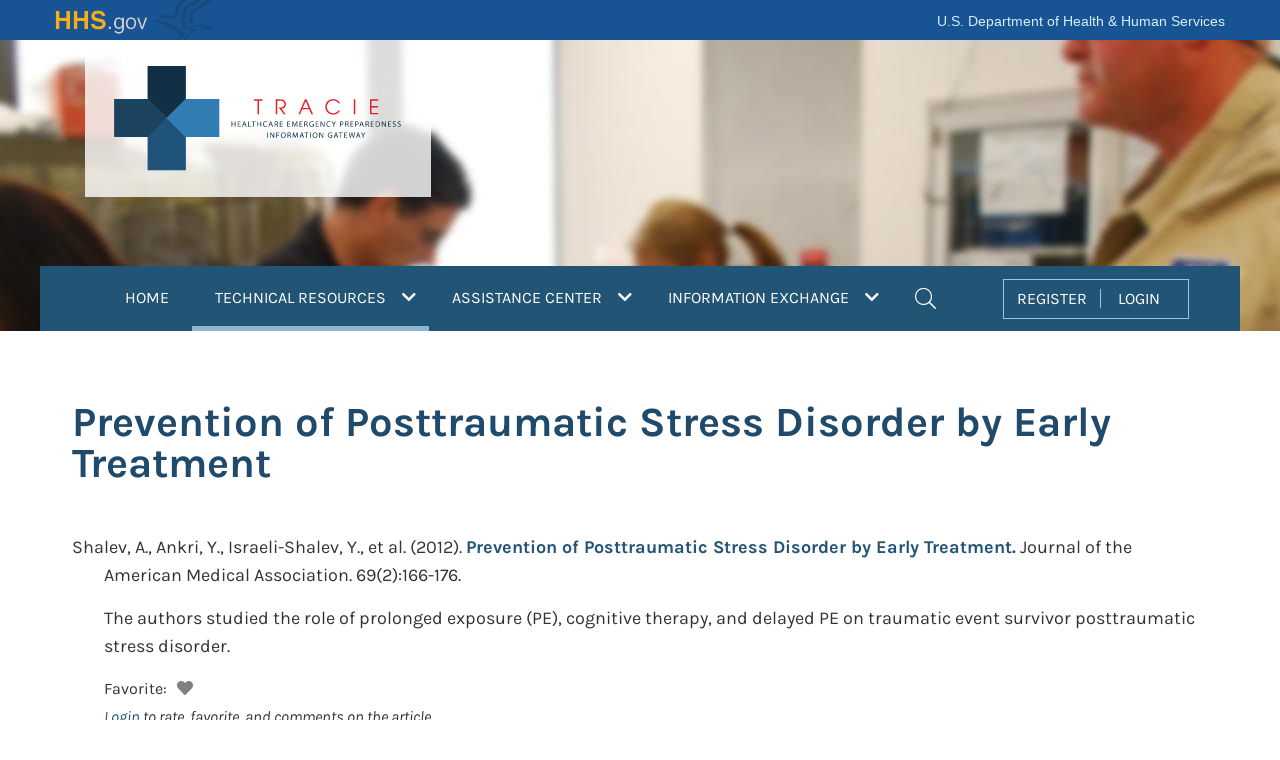

--- FILE ---
content_type: text/html; charset=utf-8
request_url: https://asprtracie.hhs.gov/technical-resources/resource/2512/prevention-of-posttraumatic-stress-disorder-by-early-treatment
body_size: 45769
content:


<!DOCTYPE html>
<html lang="en">
<head>
  <meta charset="utf-8">
  <meta name="viewport" content="width=device-width, initial-scale=1, shrink-to-fit=no">
  <script>
    if (self !== top) {
      top.location = self.location;
    } 
  </script>

  <title>Prevention of Posttraumatic Stress Disorder by Early Treatment | Technical Resources | ASPR TRACIE </title>
  
  <!-- links -->
  <link href="https://files.asprtracie.hhs.gov" crossorigin rel="preconnect" />
  <link href="https://files.asprtracie.hhs.gov/css/bootstrap-4.6.2.min.css" rel="stylesheet" />
  <link href="https://files.asprtracie.hhs.gov/fa/css/all.min.css" rel="stylesheet" />
  <link href="/css/co-brandedheader.css?v=6hqTZIxM2FXr8JKX1AUO28MK4zmSx1Qp6ySsZ54nchU" rel="stylesheet" />
  <link href="/css/site.css?v=AgBuM0TDAJc5Iag3H8ndIC5ZLfcXz_0q466i8zrN82s" rel="stylesheet" />
  <link href="/css/site-dashtool.css?v=aCMkS6qGv_xJHWF29Ma1dbMkTmz2s72_fm-oLRz4CBk" rel="stylesheet" />
  <link href="/css/styles.min.css?v=gqag0_iozh4OQdtZL8ycK3uGqzBIryo0sY9HhdZyPJU" rel="stylesheet" />
  
  <link href="https://files.asprtracie.hhs.gov/css/jquery.rateyo.min.css" rel="stylesheet" />
  
  <link rel="canonical" href="" />
  
  <link rel="icon" type="image/x-icon" href="/favicon.ico" />
  <link rel="icon" type="image/png" href="https://files.asprtracie.hhs.gov/images/favicon.png" />
  <link rel="apple-touch-icon-precomposed" href="https://files.asprtracie.hhs.gov/images/apple-touch-icon.png" />
  <script src="https://files.asprtracie.hhs.gov/js/jquery-3.7.1.min.js"></script>
  
<!-- Google Tag Manager -->
<script>
    (function (w, d, s, l, i) {
      w[l] = w[l] || []; w[l].push({
        'gtm.start':
          new Date().getTime(), event: 'gtm.js'
      }); var f = d.getElementsByTagName(s)[0],
        j = d.createElement(s), dl = l != 'dataLayer' ? '&l=' + l : ''; j.async = true; j.src =
          'https://www.googletagmanager.com/gtm.js?id=' + i + dl; f.parentNode.insertBefore(j, f);
    })(window, document, 'script', 'dataLayer', 'GTM-WLXZ47X');
  </script>
<!-- End Google Tag Manager -->  
  <meta name="theme-color" content="#225476">
  <meta name="description" content="Search the ASPR TRACIE Resource Library and view tailored Topic Collections comprised of current healthcare system preparedness resources." />
  
  <meta property="og:title" content="Prevention of Posttraumatic Stress Disorder by Early Treatment | Technical Resources " />
  <meta property="og:url" content="" />
  <meta property="og:image" content="https://files.asprtracie.hhs.gov/images/social.jpg" />
  <meta property="og:description" content="Search the ASPR TRACIE Resource Library and view tailored Topic Collections comprised of current healthcare system preparedness resources." />
  <meta property="og:site_name" content="ASPR TRACIE" />
  <meta property="og:type" content="website" />
  
  <meta name="twitter:title" content="Prevention of Posttraumatic Stress Disorder by Early Treatment | Technical Resources " />
  <meta name="twitter:url" content="" />
  <meta name="twitter:image" content="https://files.asprtracie.hhs.gov/images/social.jpg" />
  <meta name="twitter:description" content="Search the ASPR TRACIE Resource Library and view tailored Topic Collections comprised of current healthcare system preparedness resources." />
  <meta name="twitter:card" content="summary_large_image" />
  <meta name="facebook-domain-verification" content="xtjww7ookwwgfv0ar3k6iaoejvyslm" />
</head>
<body id="top" data-spy="scroll" data-target=".tcMenu" data-offset="1">
<!-- Google Tag Manager (noscript) -->
<noscript>
  <iframe title="Google Tag Manager" src="https://www.googletagmanager.com/ns.html?id=GTM-WLXZ47X"
          height="0" width="0" style="display:none;visibility:hidden"></iframe>
</noscript>
<!-- End Google Tag Manager (noscript) --><header>
  <div id="hhsCoBrandedHeader">
    <div id="skip-link">
      <a href="#main-content" class="element-invisible element-focusable" id="anch_0">Skip to main content</a>
    </div>
    <div id="topRow" class="container">
      <span id="logo">
        <a href="https://www.hhs.gov/" id="anch_1" class="cobranded-style">HHS
          <span class="gov">.gov</span>
        </a>
      </span>
      <span id="site-name"><a href="https://www.hhs.gov/">U.S. Department of Health &amp; Human Services</a></span>
    </div>
  </div>
  
<div id="headerTR" class="container-fluid">
<div class="container">
<div id="headerSection" class="d-flex flex-row header">
  <div class="trlogo-box">
    <a href="/">
      <div id="trLogo"><img class="img-fluid" src="https://files.asprtracie.hhs.gov/images/TRACIE-logo.svg" width="281" height="107.83" alt="ASPR TRACIE Logo. Healthcare Emergency Preparedness Information Gateway." id="logoimage"/></div></a>
  </div>
</div>
<div class="row">
  <div class="col-md-12 nav-container">
    <!-- NAVBAR -->
    
<nav class="navbar navbar-expand-xl navbar-dark align-self-end align-items-end w-100 main-bar" id="mainNav" >
<div class="container">
<!-- mobile menu controllers -->
<span class="navbar-brand d-xl-none js-scroll-trigger nav-item-mobile">MENU</span>
<div class="d-xl-none ml-auto">
  <button id="mobileSearchButton" class="navbar-toggler ml-auto navbar-mobile-search" type="button" data-toggle="collapse" data-target="#navbarSearchMobile" aria-controls="navbarSearchMobile" aria-label="Toggle navigation">
    <i class="fal fa-search fa-search-nav"></i>
  </button>
  <button id="mobileMenuButton" class="navbar-toggler navbar-toggler-right ml-auto" type="button" data-toggle="collapse" data-target="#navbarContentMain" aria-controls="navbarContentMain" aria-label="Toggle navigation">
    <i class="fal fa-bars navbar-menu"></i>
  </button>
</div>
<!-- mobile menu toolbar (hamburger and search) -->
<div class="d-xl-none collapse navbar-collapse" id="navbarSearchMobile">
  <div class="d-xl-none nav-item">
    <div class="d-xl-none row p-0">
      <div class="d-xl-none col-md-12 navbar-row-search">
        <form action="/mastersearch" name="navsearchform" id="navsearchform" method="post" autocomplete="off">
          <div class="d-xl-none d-flex flex-row ml-2 align-items-baseline menu-title-block">
            <label for="search_mobile" class="sr-only">Search</label>
            <input type="search" class="form-control" id="search_mobile" name="search_mobile"  placeholder="Search the Resource Library" autocomplete="off">
            <button type="submit" class="btn btn-default" onclick="checkmobilesearch(this)" >SEARCH</button>

          </div> <!-- Close class=page-title-block -->
        </form>
      </div>

    </div>
  </div>
</div>

<div class="collapse navbar-collapse" id="navbarContentMain">
<!-- Navbar content desktop view -->
<ul class="navbar-nav">
  
  <!-- HOME -->
  <li class="d-none d-xl-block nav-item dropdown position-static">
    <a class="nav-link" href="/" id="HOMENavItemBtn">HOME 
    </a>
  </li>

  <!-- TR -->
  <li class="d-none d-xl-block nav-item dropdown position-static" id="TrNavItem">
    <a class="nav-link nav-item-active" id="TRNavItemBtn" href="/technical-resources" role="button" aria-haspopup="true" aria-controls="navbardropdownmegatr" aria-expanded="false">
      TECHNICAL RESOURCES
      <i class="fas fa-chevron-down"></i>
        <span class="sr-only">(current)</span>
    </a>
    <ul class="dropdown-menu w-100 shadow" id="navbardropdownmegatr" role="menu">
      <li class="dropdown-item" role="menuitem">
        <div class="row">
          <div class="col col-percent-30">
            <div class="title-section">
              <div class="d-flex flex-row align-items-center menu-title-block">

                <div class="menu-cross-icon">
                  <img src="https://files.asprtracie.hhs.gov/images/TR-cross.svg" alt="TR Icon">
                </div>
                <div class=" p-2 menu-title"><a href="/technical-resources">Technical Resources (TR)</a></div>

              </div> <!-- Close class=page-title-block -->
              <p>A self-service collection of disaster medical, healthcare, and public health preparedness materials,
                searchable by keywords and functional areas.</p>
            </div>
          </div>
          <div class="col">
            <div class="row">
              <div class="col-md-4 pb-2 pl-0 pr-0 col-percent-28">
                <div class="sub-title-section">
                  <div class="menu-sub-title">Quick Links</div>
                  <ul class="menu-list">
                    <li><a href="/technical-resources">Search the Resource Library</a></li>
                    <li><a href="/technical-resources/topic-collection">Access Topic Collections</a></li>
                    <li><a href="/tracie-resources"> Review ASPR TRACIE-Developed Resources</a></li>
                  </ul>
                </div>
              </div>
              <div class="col pb-2">
                <div class="sub-title-section">
                  <div class="menu-sub-title">Resource Pages</div>
                  <div class="row">
                    <div class="col-md-6">
                      <ul class="menu-list">
                        <li><a href="/conference-resources">ASPR Conference Resources</a></li>
                        <li><a href="/cbrn-resources">CBRN</a></li>
                        <li><a href="/cmsrule">CMS EP Rule</a></li>
                        <li><a href="/conflict">Countries Experiencing Conflict</a></li>
                        <li><a href="/csc">Crisis Standards of Care</a></li>
                        <li><a href="/cybersecurity">Cybersecurity</a></li>
                        <li><a href="/dash-tool">DASH Tool</a></li>
                        <li><a href="/HVA">Data Sources for Hazard Vulnerability Assessments (HVAs)</a></li>
                        <li><a href="/dbh-resources">Disaster Behavioral Health</a></li>
                        <li><a href="/ems">EMS</a></li>
                        <li><a href="/hcc-resources">Healthcare Coalitions</a></li>
                        <li><a href="/surge-partners">Healthcare Partners and Medical Surge</a></li>
                      </ul>
                    </div>
                    <div class="col-md-6">
                      <ul class="menu-list">
                        <li><a href="/HRROG">Hospital Readiness and Response: An Online Guidebook</a></li>
                        <li><a href="/hurricane-resources">Hurricanes</a></li>
                        <li><a href="/infectious-disease">Infectious Diseases</a></li>
                        <li><a href="/mass-violence">Mass Violence</a></li>
                        <li><a href="/MOCC">Medical Operations Coordination Centers (MOCCs)</a></li>
                        <li><a href="/scarce-resources">Medical Product Shortages and Scarce Resources</a></li>
                        <li><a href="/monkeypox">Mpox</a></li>
                        <li><a href="/pediatric-surge">Pediatric Surge</a></li>

                      </ul>
                    </div>
                  </div>
                </div>
              </div>
            </div>
          </div>
        </div>
      </li>
    </ul>
  </li>

  <!-- AC -->
  <li class="d-none d-xl-block nav-item dropdown position-static" id="ACNavItem">
    <a class="nav-link" id="ACNavItemBtn" href="/assistance-center" role="button" aria-haspopup="true" aria-controls="navbardropdownmegaac" aria-expanded="false">
      ASSISTANCE CENTER
      <i class="fas fa-chevron-down"></i>
    </a>
    <ul class="dropdown-menu w-70 shadow p-0" id="navbardropdownmegaac" role="menu">
      <li class="dropdown-item" role="menuitem">
        <div class="row">
          <div class="col-md-5 p-0">
            <div class="title-section">
              <div class="d-flex flex-row align-items-center menu-title-block">
                <div class="menu-cross-icon">
                  <img src="https://files.asprtracie.hhs.gov/images/AC-cross.svg" alt="AC Icon">
                </div>
                <div class="p-2 menu-title"><a href="/assistance-center">Assistance Center (AC)</a></div>
              </div> <!-- Close class=page-title-block -->
              <p>Provides access to Technical Assistance Specialists for one-on-one support.</p>
            </div>
          </div>
          <div class="col-md-7">
            <div style="height: 50px;"></div>
            <div class="sub-title-section align-items-start">
              <ul class="menu-list">
                <li><a href="/assistance-center">Request Technical Assistance</a></li>
                <li><a href="/technical-resources/95/select-aspr-tracie-ta-responses/46">Review Select Technical Assistance Responses</a></li>
              </ul>
            </div>
          </div>
        </div>

      </li>
    </ul>

  </li>
  <!-- IE -->
  <li class="d-none d-xl-block nav-item dropdown position-static" id="IENavItem">
      <a class="nav-link" id="IENavItemBtn" href="/information-exchange" role="button" aria-haspopup="true" aria-controls="navbardropdownmegaie" aria-expanded="false">
        INFORMATION EXCHANGE
        <i class="fas fa-chevron-down"></i>
      </a>

    <ul class="dropdown-menu w-50 shadow p-0" id="navbardropdownmegaie">
      <li class="dropdown-item">
        <div class="row">
          <div class="col-md-12 pb-2 p-0">
            <div class="title-section">
              <div class="d-flex flex-row align-items-baseline menu-title-block">
                <div class="menu-cross-icon">
                  <img src="https://files.asprtracie.hhs.gov/images/IE-cross.svg" alt="IE Icon">
                </div>
                  <div class="p-2 menu-title"><a href="/information-exchange">Information Exchange (IE)</a></div>
              </div> <!-- Close class=page-title-block -->
              <p>A user-restricted, peer-to-peer discussion board that allows open discussion in near-real time.</p>
              <a href="/register">Register for the Information Exhange</a>
            </div>
          </div>
        </div>
      </li>
    </ul>
  </li>

  <!-- SEARCH -->
  <li class="d-none d-xl-block nav-item dropdown position-static"  id="SearchNavItem">
    <a class="nav-link dropdown-toggle" id="SearchNavItemBtn" href="#" role="button" data-toggle="dropdown" aria-haspopup="true" aria-expanded="false">
      <i class="fal fa-search nav-search"></i>
      <span class="sr-only">Search</span>
    </a>
    <ul class="dropdown-menu col-percent-40 shadow p-0" id="navbardropdownmegasearch">
      <li class="dropdown-item">
        <div class="row p-0">
          <div class="col-md-12 p-0">
            <form action="/mastersearch" name="massearchform" id="massearchform" method="post" autocomplete="off">
              <div class="d-flex flex-row ml-2 align-items-baseline menu-title-block">
                <label class="sr-only" for="search_nav">Search</label>
                <input type="search" class="form-control" id="search_nav" name="search_nav" placeholder="Search ASPR TRACIE" autocomplete="off">
                <button type="submit" class="btn btn-default" onclick="checknavsearch(this)">SEARCH</button>
              </div> <!-- Close class=page-title-block -->
            </form>
          </div>
        </div>

      </li>
    </ul>
  </li>
</ul>
<!-- REGISTER/LOGIN -->
  <ul id="navuserbox" class="d-none d-xl-block navbar-user ml-auto nav-item-xl">
    <li >
      <div class="navuser">
        <a href="/register" id="register" role="button">REGISTER</a>
        <a href="/login" id="login" role="button">LOGIN</a>
      </div>
    </li>
  </ul>


<!-- Navbar content mobile view -->
<ul class="navbar-nav-mobile d-xl-none">
  <!-- REGISTER/LOGIN mobile view -->
  <li class="nav-item d-xl-none">
    <div class="d-flex flex-row justify-content-center navuser-mobile align-items-center">
      <div class="col-5 reg-login-box-mobile pr-0"><a href="/register" id="registerMobile" role="button">REGISTER</a></div>
      <div class="col-2 reg-login-box-mobile p-0">|</div>
      <div class="col-5 reg-login-box-mobile pl-0"><a href="/login" id="loginMobile" role="button">LOGIN</a></div>
    </div>
  </li>
  <!-- HOME  mobile view-->
  <li class="nav-item  d-xl-none nav-item-mobile-list">
    <a class="nav-link-mobile-home" href="/">HOME<span class="sr-only"></span></a>
  </li>
  <!-- TR mobile view-->
  <li class="nav-item position-static d-xl-none nav-item-mobile-list">

    <div class="d-flex flex-row align-items-center menu-title-block-mobile">
      <div class="menu-cross-icon-mobile">
        <a href="/technical-resources"><img src="https://files.asprtracie.hhs.gov/images/TR-cross-mobile@2x.png" alt="TR Icon" /></a>
      </div>
      <div class="p-2 menu-title-mobile"><a class="text-white" href="/technical-resources">Technical Resources (TR)</a></div>
    </div> <!-- Close class=page-title-block -->

    <div class="menu-section-mobile">
      <div>
        <a class="title-section-mobile" href="#" role="button" data-toggle="collapse"
           data-target="#trSection1" aria-expanded="false" aria-controls="trSection1">
          Quick Links
          <i class="fal fa-angle-right"></i>
          <!-- <span class="fa-more"></span>
          <span class="sr-only">See more</span> -->

        </a>
      </div>
      <div class="collapse multi-collapse" id="trSection1">
        <div class="row">
          <div class="sub-title-section-mobile">
            <ul class="menu-list-mobile">
              <li><a href="/technical-resources">Search the Resource Library</a></li>
              <li><a href="/technical-resources/topic-collection">Access Topic Collections</a></li>
              <li><a href="/tracie-resources"> Review ASPR TRACIE Resources</a></li>
            </ul>
          </div>
        </div>
      </div>
    </div>
    <div class="menu-section-mobile">
      <div>
        <a class="title-section-mobile" href="#" role="button" data-toggle="collapse"
           data-target="#trSection2" aria-expanded="false" aria-controls="trSection2">
          Resource Pages
          <i class="fal fa-angle-right"></i>
        </a>
      </div>
      <div class="collapse multi-collapse" id="trSection2">
        <div class="row">
          <div class="sub-title-section-mobile">
            <ul class="menu-list-mobile">
              <li><a href="/conference-resources">ASPR Conference Resources</a></li>
              <li><a href="/cbrn-resources">CBRN</a></li>
              <li><a href="/cmsrule">CMS EP Rule</a></li>
              <li><a href="/conflict">Countries Experiencing Conflict</a></li>
              <li><a href="/csc">Crisis Standards of Care</a></li>
              <li><a href="/cybersecurity">Cybersecurity</a></li>
              <li><a href="/dash-tool">DASH Tool</a></li>
              <li><a href="/HVA">Data Sources for Hazard Vulnerability Assessments (HVAs)</a></li>
              <li><a href="/dbh-resources">Disaster Behavioral Health</a></li>
              <li><a href="/ems">EMS</a></li>
              <li><a href="/hcc-resources">Healthcare Coalitions</a></li>
              <li><a href="/surge-partners">Healthcare Partners and Medical Surge</a></li>
              <li><a href="/HRROG">Hospital Readiness and Response: An Online Guidebook</a></li>
              <li><a href="/hurricane-resources">Hurricanes</a></li>
              <li><a href="/infectious-disease">Infectious Diseases</a></li>
              <li><a href="/mass-violence">Mass Violence</a></li>
              <li><a href="/MOCC">Medical Operations Coordination Centers (MOCCs)</a></li>
              <li><a href="/scarce-resources">Medical Product Shortages and Scarce Resources</a></li>
              <li><a href="/monkeypox">Mpox</a></li>
              <li><a href="/pediatric-surge">Pediatric Surge</a></li>
             </ul>
          </div>
        </div>
      </div>
    </div>


  </li>
  <!-- AC mobile view -->
  <li class="nav-item position-static d-xl-none nav-item-mobile-list">
    <div class="d-flex flex-row align-items-center menu-title-block-mobile">
      <div class="menu-cross-icon-mobile">
        <a href="/technical-resources"><img src="https://files.asprtracie.hhs.gov/images/AC-cross-mobile@2x.png" alt="AC Icon" /></a>
      </div>
      <div class="p-2 menu-title-mobile"><a class="text-white" href="/assistance-center">Assistance Center (AC)</a></div>
    </div> <!-- Close class=page-title-block -->
    <div class="menu-section-mobile">
      <div class="menu-section-item-mobile">
        <a class="title-section-mobile" href="/assistance-center">Request Technical Assistance *</a>
      </div>
      <div class="menu-section-item-mobile">
        <a class="title-section-mobile" href="/technical-resources/95/select-aspr-tracie-ta-responses/46">Review Select Technical Assistance Responses</a>
      </div>
    </div>
  </li>
  <!-- IE mobile view -->
  <li class="nav-item position-static d-xl-none nav-item-mobile-list-last">
    <div class="d-flex flex-row align-items-center menu-title-block-mobile">
      <div class="menu-cross-icon-mobile">
        <a href="/technical-resources"><img src="https://files.asprtracie.hhs.gov/images/IE-cross-mobile@2x.png" alt="IE Icon" /></a>
      </div>

          <div class=" p-2 menu-title-mobile"><a class="text-white" href="/information-exchange">Information Exchange (IE)</a></div>

    </div> <!-- Close class=page-title-block -->
    <div class="menu-section-mobile">
      <div class="menu-section-item-mobile">
        <a class="title-section-mobile" href="/register">Register for the Information Exhange</a>
      </div>
    </div>
  </li>

</ul>

</div>

<!-- Navbar content mobile view -->  
</div>
</nav>
<script>
/*
  $(document).ready(function () {
    function getToken(){
        grecaptcha.ready(function() {
          grecaptcha.execute('6LdwsMojAAAAAJQFmNBQ2Kzfnd3Q5ddMFJaY6ZyU', {action: 'submit'}).then(function(token) {
            var textarea = document.getElementById("g-recaptcha-response-100000");
            if (textarea !== null) {
              textarea.setAttribute("aria-hidden", "true");
              textarea.setAttribute("aria-label", "recaptcha");
              textarea.setAttribute("placeholder", "recaptcha");
              textarea.setAttribute("title", "Google reCAPTCHA");
              textarea.setAttribute("value", token);
            }
            var iframes = document.getElementsByTagName("iframe");

            for (var i = 0; i < iframes.length; i++)
            {
              var title = iframes[i].title;
              if (typeof title !== typeof undefined && title !== false) {
                iframes[i].title = 'Google reCAPTCHA iframe';
              }
            }
          });
        });
      }
      
      setInterval(getToken, 115000);
      $(getToken);
  });
*/
 function checknavsearch(obj)
 {
   
   if(obj === undefined || obj === null)
   {
      console.log("Variable is either null or undefined");
   }
   else
   {
  
      var searchvalue = document.getElementById("search_nav").value;
      if(searchvalue == '')
      {
            event.preventDefault();
            event.stopPropagation();
      }
   }
 
 } 
function checkmobilesearch(obj)
 {
   if(obj === undefined || obj === null)
   {
      console.log("Variable is either null or undefined");
   }
   else
   {
  
      var searchvalue = document.getElementById("search_mobile").value;
      if(searchvalue == '')
      {
            event.preventDefault();
            event.stopPropagation();
      }
   }
 
 } 


    $("#HOMENavItemBtn").focus(function(e) {
      SetFocus("home", false);
    });
    
    $("#TRNavItemBtn").focus(function(e) {
      SetFocus("tr", true);
    });

    $("#ACNavItemBtn").focus(function(e) {
      SetFocus("ac", true);
    });

    $("#IENavItemBtn").focus(function(e) {
      SetFocus("ie", true);
    });

    $("#SearchNavItemBtn").focus(function(e) {
      SetFocus("search", true);
    });

    $("#register").focus(function(e) {
      SetFocus("register", false);
    });

    $("#login").focus(function(e) {
      SetFocus("login", false);
    });

    function SetFocus(area, show) {
      var areas = ["home", "ac", "tr", "ie", "search", "login", "register"];
      for (var i = 0; i < areas.length; i++) {
        var areaId = 'navbardropdownmega' + areas[i];
        var btnId = areas[i].toUpperCase() + "NavItemBtn";
        if (areas[i] === area) {

          if (show === true) {
            $("#" + areaId).show();
            $("#" + btnId).attr('aria-expanded', 'true');
          }
        } else {
          $("#" + areaId).hide();
          $("#" + btnId).attr('aria-expanded', 'false');
        }
      }
    }




 // $('.navbar-nav>li>a').on('click', function(e) {
//    var menuItem = $(e.currentTarget);
//    if (menuItem.attr( 'aria-expanded') === 'true') {
//      $(this).attr( 'aria-expanded', 'false');
//    } else {
//      $(this).attr( 'aria-expanded', 'true');
//    }
    
    //var areaState = this.id.attr('area-expanded');
    //$("button").attr("aria-expanded","true");
    //$(this.attr('aria-expanded')));
    //$('.nav-item').removeClass('active');
    //e.preventDefault();
    
//    $('#navbardropdownmegaac').attr('aria-expanded', 'false');
//  });
  
//  $('.navbar-nav > li').mouseover( function(){
//    $(this).find('a').tab('show');
//  });
//  $('#IENavItem').mouseout( function() {
//
//    $('#navbardropdownmegaie').attr("aria-expanded", "false");
//    navbardropdownmegaie
//    $(this).find('a').tab('hide');
//  });
//  $('.navbar-nav .nav-item').click(function(e) {
//    $('.nav-item').removeClass('active');
//    alert(this.text);
//    var $this = $(this);
//    if(!$this.hasClass('active')){
//      $this.addClass('active');
//    }
//    e.preventDefault();
//  });
//  
//  $('.nav-item').on('shown.bs.tab', 'a', function (e) {
//    if (e.relatedTarget) {
//      $(e.relatedTarget).removeClass('active');
//    }
//  })
  
</script>

    <!-- END NAVBAR -->
  </div>
</div>
</div>

</div> <!-- end header Main -->
</header>

<main id="main-content" class="pb-3">
  <script src="https://www.google.com/recaptcha/api.js?render=6LdwsMojAAAAAJQFmNBQ2Kzfnd3Q5ddMFJaY6ZyU"></script>


<div class="container page-content">
  <section class="d-flex flex-row align-items-center">
    <h1 class="page-title">Prevention of Posttraumatic Stress Disorder by Early Treatment</h1>
  </section>

    <div class="document-indent">
      <div class="document-title">

          <span>Shalev, A., Ankri, Y., Israeli-Shalev, Y., et al.</span>
          <span class="value">(2012).</span>

          <a href="https://archpsyc.jamanetwork.com/article.aspx?articleid=1107447" target="_blank" rel="noopener noreferrer">
              <span><strong>Prevention of Posttraumatic Stress Disorder by Early Treatment.</strong></span>
          </a>
        <span>Journal of the American Medical Association. 69(2):166-176.</span>
      </div>
      <div class="document-description">
The authors studied the role of prolonged exposure (PE), cognitive therapy, and delayed PE on traumatic event survivor posttraumatic stress disorder.         </div>

      <div class="container">
        <div class="row  tr-feedback">
          <!-- FAVORITES -->
          Favorite:
          <div class="favorite-box" id="fav_doc_2512">
              <i id="fa_doc_2512" role="button" tabindex="0" class="fas fa-heart fa-heart-off cursor-off" data-toggle="tooltip" data-placement="top" title="Login to favorite"></i>
          </div>
          <div class="tr-feedback-lbl"></div>
        </div>
      </div>
      <!-- COMMENTS -->
          <div class="document-login-link"><a href="/login?returnurl=&#x2B;cv1YRF9cxvq0KjxAwj5lQ==">Login</a> to rate, favorite, and comments
            on the article</div>
      <div class="doc-comments-container">
        <div class="row">
          <!--<label class="sr-only" for="cbtn_2512">Comments</label>-->
          <a href="#" class="comment-row-hyperlink" id="cbtn_2512" title="Open/Close Comments"
            role="button" data-toggle="collapse" data-target="#Comments_2512"
            aria-expanded="false" aria-controls="Comments_2512">
            <div class="col-6 doc-comments-heading">
              <span>Comments</span>
              <span id="nc_2512">0</span>
            </div>
            <div class="col-6 doc-comments-end">
              <i class="fal fa-plus-circle"></i>
              <span class="sr-only">Toggle Open/Close</span>
            </div>
          </a>
        </div>
        <div class="row">
          <div class="col-12 collapse comments-list-container" id="Comments_2512">
            <div>
                <div>You must <a href="/login?returnurl=&#x2B;cv1YRF9cxvq0KjxAwj5lQ==">Login</a> to add a comment</div>
              <ul id="cmts_doc_2512" class="comments-section">
                  <li class="list-group-item">
                    This item doesn't have any comments
                  </li>
              </ul>
            </div>
          </div>
        </div>

      </div>
    </div>
</div>

<!-- FEATURED RESOURCES/ SUBSCRIBE -->

<!-- https://medium.com/wdstack/bootstrap-4-custom-carousel-94a537364fde -->
<!-- on Code Play: https://www.codeply.com/go/sShh7372V1 -->
<div id="featuredSubscribe" class="container-fluid">
    <div id="FeaturedResource" class="container">
      <div class="d-flex flex-row news-title">
        <h2 class="page-section-title">Featured Resources</h2>
      </div>
      <div id="carouselResource" class="carousel featured-carousel slide" data-ride="carousel" data-interval="false">
        <a class="carousel-control-prev" href="#carouselResource" role="button" data-slide="prev">
          <span class="carousel-control-prev-icon" aria-hidden="true"></span>
          <span class="sr-only carousel-control-prev-icon-dark">Previous</span>
        </a>
        <div class="carousel-inner row w-100 mx-auto">
          <div class="carousel-item col-md-3 active">
            <a class="img-fluid mx-auto d-block" href="https://files.asprtracie.hhs.gov/documents/hospital-wildfire-evacuation-considerations.pdf">
              <div class="card">
                <div class="card-body">
                  <div class="center-card-text">
                    <p class="card-text-fr">Hospital Wildfire Evacuation Considerations</p>
                  </div>
                </div>
              </div>
            </a>
          </div>
          <div class="carousel-item col-md-3 ">
            <a class="img-fluid mx-auto d-block" href="https://dashtool.org/">
              <div class="card">
                <div class="card-body">
                  <div class="center-card-text">
                    <p class="card-text-fr">The Disaster Available Supplies in Hospitals (DASH) Tool</p>
                  </div>
                </div>
              </div>
            </a>
          </div>
          <div class="carousel-item col-md-3 ">
            <a class="img-fluid mx-auto d-block" href="https://files.asprtracie.hhs.gov/documents/aspr-tracie-the-exchange-issue-20.pdf">
              <div class="card">
                <div class="card-body">
                  <div class="center-card-text">
                    <p class="card-text-fr">The Exchange, Issue 20: Preparing for and Responding to Mass Casualty Burn Incidents</p>
                  </div>
                </div>
              </div>
            </a>
          </div>
          <div class="carousel-item col-md-3 ">
            <a class="img-fluid mx-auto d-block" href="https://files.asprtracie.hhs.gov/documents/utility-failures-in-health-care-toolkit-summary.pdf">
              <div class="card">
                <div class="card-body">
                  <div class="center-card-text">
                    <p class="card-text-fr">Utility Failures in Health Care Toolkit</p>
                  </div>
                </div>
              </div>
            </a>
          </div>
          <div class="carousel-item col-md-3 ">
            <a class="img-fluid mx-auto d-block" href="https://files.asprtracie.hhs.gov/documents/on-campus-hospital-armed-assailant-planning-considerations.pdf">
              <div class="card">
                <div class="card-body">
                  <div class="center-card-text">
                    <p class="card-text-fr">On-Campus Health Care Facility Armed Assailant Planning Considerations</p>
                  </div>
                </div>
              </div>
            </a>
          </div>
        </div>
        <a class="carousel-control-next" href="#carouselResource" role="button" data-slide="next">
          <span class="carousel-control-next-icon" aria-hidden="true"></span>
          <span class="sr-only carousel-control-next-icon-dark">Next</span>
        </a>
      </div>
    </div>
  <form action="/assistance-center/subscription-form" name="subscription_form" id="subscription_form" method="post" autocomplete="off">
   <input name="AntiforgeryFieldname" type="hidden" value="CfDJ8NxSwuHqPztKr0HApfgcm3fanf6X1BVtE2_Kvizqpu2GLDR2fm-E9PgU8KogZzNZ2VRDQm42LW_dQqGXs0-wnLHZcFxRqLdTlphqjK7XR2i2bxoHzmXVh70RcPrTCpsspQC_HDwIRXoCp7THQoH8Ua4" />
    <div id="ListservSubscribe" class="container">
      <div class="row">
        <div class="col-sm-6 col-xs-12">
          <h2 class="subscribe-listserv-title"><label for="listServSubscribe">Subscribe to the ASPR TRACIE Listserv.</label></h2>
          <p class="listserv-text-508">
            Enter your email address to receive important announcements and updates through the ASPR TRACIE Listserv.
          </p>
        </div>
        <div class="col-sm-6 col-xs-12">
          <div class="row d-flex d-flex-row">
            <div class="col">
              <input type="email" class="form-control w-100" id="listServSubscribe" name="listServSubscribe" placeholder="Email Address" autocomplete="off" required />
              <input type="hidden" id="acvalidationlistServ" name="acvalidationlistServ" />
              <input type="hidden" name="recaptchaSubscribe" id="recaptchaSubscribe" value="" />
            </div>
            <div class="col"><button class="btn btn-default btn-default-subscribe">SIGN UP</button></div>
          </div>
        </div>
      </div>
    </div>
  </form>

</div>

<script>
  $(document).ready(function() {

    $("#carouselResource").on("slide.bs.carousel",
      function(e) {
        var $e = $(e.relatedTarget);
        var idx = $e.index();
        var itemsPerSlide = 4;
        var totalItems = $(".carousel-item").length;

        if (idx >= totalItems - (itemsPerSlide - 1)) {
          var it = itemsPerSlide - (totalItems - idx);
          for (var i = 0; i < it; i++) {
            // append slides to end
            if (e.direction == "left") {
              $(".carousel-item")
                .eq(i)
                .appendTo(".carousel-inner");
              //.toggleClass('card carousel-item-left');
            } else {
              $(".carousel-item")
                .eq(0)
                .appendTo($(this).find(".carousel-inner"));
            }
          }
          //var id = e.relatedTarget.id;
        }
      });

    $("#subscription_form").on("submit",
      function (event) {

        var emailAddress = $(this).find('input[name="listServSubscribe"]');
        if ($.trim(emailAddress.val()) === "") {
          event.preventDefault();
        }
      });
  });

  function getTokenSubscribe(){
    grecaptcha.ready(function() {
      grecaptcha.execute('6LdwsMojAAAAAJQFmNBQ2Kzfnd3Q5ddMFJaY6ZyU', {action: 'submit'}).then(function(token) {
        document.getElementById("recaptchaSubscribe").value = token;
        var textarea = document.getElementById("g-recaptcha-response-100000");
        if (textarea !== null) {
          textarea.setAttribute("aria-hidden", "true");
          textarea.setAttribute("aria-label", "recaptcha");
          textarea.setAttribute("placeholder", "recaptcha");
          textarea.setAttribute("title", "Google reCAPTCHA");
        }
        var iframes = document.getElementsByTagName("iframe");

        for (var i = 0; i < iframes.length; i++)
        {
          var title = iframes[i].title;
          if (typeof title !== typeof undefined && title !== false) {
            iframes[i].title = 'Google reCAPTCHA iframe';
          }
        }
      });
    });
  }

  setInterval(getTokenSubscribe, 115000);

  $(function(){
    getTokenSubscribe();
  });
</script>
<!-- END FEATURED RESOURCES/ SUBSCRIBE -->

<script>

  $(document).ready(function () {
    //comment open/close icon
    $('.comment-row-hyperlink').click(function () {
      $(this).find('i').toggleClass('fa-plus-circle fa-minus-circle');
    });

  });
  
  var isMember = 0;

  $('.fa-heart').click(function (e) {
    try {
      if (isMember === 1) {
        var divid = $(this).attr('id');
        var hasLbl = false;
        var lblid = "";
        var docid = "";
        var docs = divid.split('_');
        if (divid.indexOf('lbl_') > -1) {
          hasLbl = true;
          lblid = docs[2];
        }
        docid = docs[docs.length - 1];
        var varfa = this;
        if (varfa != null) {
          var classname = varfa.className;
          if (classname.includes("fa-heart-off")) {
            var DocumentUserFavoriteModel = $.extend({ "DocumentID": docid, "Selected": true }, { "AntiforgeryFieldname": $('input[name="AntiforgeryFieldname"]').val() });
            $.post("/technical-resources/rating/savedocumentuserfavourite",
              DocumentUserFavoriteModel,
              function (data) {
              }).done(function () {
                $(varfa).removeClass("fa-heart-off").addClass("fa-heart-on");
              });

          }
          else {
            var DocumentUserFavoriteModel = $.extend({ "DocumentID": docid, "Selected": false }, { "AntiforgeryFieldname": $('input[name="AntiforgeryFieldname"]').val() });
            $.post("/technical-resources/rating/savedocumentuserfavourite", DocumentUserFavoriteModel, function (data) {
            }).done(function () {
              $(varfa).removeClass("fa-heart-on").addClass("fa-heart-off");
            });
          }
        }
      }
    }
    catch (Err) {
      console.error(Err);
    }
  });
  
  // Add keyboard support for favorite button
  $('.fa-heart[role="button"][tabindex="0"]').on('keydown', function(e) {
    // Handle Enter (13) or Space (32) key press
    if (e.which === 13 || e.which === 32) {
      e.preventDefault(); // Prevent default action
      $(this).click(); // Trigger the click event
    }
  });
 
  function HideValidationMsg(objId)
  {
    var errMsg = document.getElementById(objId);
    if (errMsg !== null){
      errMsg.style.display = "none";
    }
  }
  
  $(".tr-submit-comment").click(function (e) 
  {
    try 
    {
      if (isMember === 1)
      {
        var hasLbl = false;
        var lblid = "";
        var docid = "";
        var docPos = 0;
        var commentTextName = "";
        var comment = "";
        var commentCountLblName = 0;

        var btnid = $(this).attr('id');

        // get doc id:
        var commaindocid = $(this).attr("id");
        var docs = commaindocid.split('_');
        docid = docs[docs.length - 1];
        if (commaindocid.indexOf('lbl_') > -1) {
          hasLbl = true;
          lblid = docs[1];
        }

        //get text:
        if (hasLbl) {
          commentTextName = 'lbl_' + lblid + '_txt_' + docid;
        }
        else {
          commentTextName = 'txt_' + docid;
        }

        var commentText = document.getElementById(commentTextName);
        comment = commentText.value;
          var r = new RegExp(/^(ftp|http|https):\/\/[^ "]+$/);
            var valhypelinktest =  r.test(comment);   
              
            
        if (comment.match(/([\<])([^\>]{1,})*([\>])/i) == null && valhypelinktest == false &&
            comment.includes("http://") == false && comment.includes("https://") == false &&
             comment.includes("ftp://") == false && comment.includes("www") == false)
        {
            
          var erroralc = "errorAlert_"+docid;
          document.getElementById(erroralc).style.display = "none";
          var DocumentUserCommentModel = $.extend({ "DocumentID": docid, "Comment": comment }, { "AntiforgeryFieldname": $('input[name="AntiforgeryFieldname"]').val() });
          $.post("/technical-resources/comment/savedocumentusercomment", DocumentUserCommentModel, function (data) {
          }).done(function (data) {
              var commentListName;
                if (hasLbl) 
                {
                  commentListName = '#cmts_lbl_' + lblid + '_doc_' + docid;
                  commentCountLblName = 'lbl_' + lblid + '_nc_' + docid;
                }
                else 
                {
                  commentListName = '#cmts_doc_' + docid;
                  commentCountLblName = '#nc_' + docid;
                }
                $(commentListName).html(data);
                commentText.value = "";
                var url = "/technical-resources/rating/getcommentscount/" + docid;
                $.get(url, function (data) {
                  var lblComCount = document.getElementById(commentCountLblName);
                  lblComCount.innerHTML = data;
                });
              });         
        }
        else
        {
            var erroral = "errorAlert_"+docid;
            document.getElementById(erroral).style.display = "inline-block";
        }
      
      }
    }
    catch (err) {
      event.preventDefault();
    }
  });
 
 $(function () {
   $('[data-toggle="tooltip"]').tooltip()
 });
</script>
</main>


<!-- FOOTER -->

<footer class="container" id="footer">
  <div class="row">
    <div class="col-md-8">
      <ul class="footernav">
        <li><a href="/">HOME</a></li>
        <li><a href="/technical-resources">TECHNICAL RESOURCES</a></li>
        <li><a href="/assistance-center">ASSISTANCE CENTER</a></li>
        <li>
          <a href="/information-exchange">INFORMATION EXCHANGE</a>
        </li>
      </ul>
    </div> <!-- Close class=col-md-9 -->
    <div class="col-md-4">
      <div class="feedbackLink"><a target="_blank" rel="noopener noreferrer" href="https://www.surveymonkey.com/s/ASPRTRACIEwebsite">Give Us Your Feedback</a></div>
      <div class="social-icons clearfix">
       <div class="sm-icon"><a href="https://www.facebook.com/ASPRgov" rel="noopener noreferrer" target="_blank"><img src="https://files.asprtracie.hhs.gov/images/facebook-square.png" width="42" height="42" alt="Facebook"></a></div>
        <div class="sm-icon"><a href="https://x.com/asprgov" rel="noopener noreferrer" target="_blank"><img src="https://files.asprtracie.hhs.gov/images/x-sqaure.png" width="42" height="42" alt="X"></a></div>
        <div class="sm-icon"><a href="https://www.linkedin.com/showcase/hhs-aspr" rel="noopener noreferrer" target="_blank"><img src="https://files.asprtracie.hhs.gov/images/linkedin-square.png" width="42" height="42" alt="Linkedin"></a></div>
        <div class="sm-icon"><a href="https://www.instagram.com/asprgov" rel="noopener noreferrer" target="_blank"><img src="https://files.asprtracie.hhs.gov/images/instagram-square.png" width="42" height="42" alt="Instagram"></a></div>
        <div class="sm-icon"><a href="https://www.youtube.com/c/ASPRgov" rel="noopener noreferrer" target="_blank"><img src="https://files.asprtracie.hhs.gov/images/youtube-square.png" width="42" height="42" alt="YouTube"></a></div>
        <div class="sm-icon"><a href="https://www.flickr.com/photos/asprgov" rel="noopener noreferrer" target="_blank"><img src="https://files.asprtracie.hhs.gov/images/flickr-square.png" width="42" height="42" alt="Flickr"></a></div>

      </div> <!-- Close class=social-icons -->
    </div> <!-- Close class=col-md-3 -->
  </div>

  <div class="row">
    <div id="footerLogo" class="col-xs-12 col-lg-2 logo-footer">
      <a href="https://aspr.hhs.gov/" rel="noopener noreferrer" target="_blank">
        <img src="https://files.asprtracie.hhs.gov/images/ASPRlogo.jpg" width="160" height="68.44" alt="ASPR logo. Administration for Strategic Preparedness and Response.">
      </a>
    </div> <!-- Close class=col-md-2 -->
    <div id="hideforprintoffset" class="col-xs-12 col-lg-6 footer-links">
      <div class="footer-links-1">
        <a href="https://aspr.hhs.gov/Pages/privacy.aspx" rel="noopener noreferrer" target="_blank">Privacy</a>, 
        <a href="https://aspr.hhs.gov/Pages/accessibility.aspx" rel="noopener noreferrer" target="_blank">Accessibility</a>, 
        <a href="https://aspr.hhs.gov/Pages/disclaimer.aspx" rel="noopener noreferrer" target="_blank">Disclaimer</a>, 
        <a href="https://www.hhs.gov/plugins.html" rel="noopener noreferrer" target="_blank">Viewers and Players</a>, 
        <a href="https://www.hhs.gov/open/plain-writing/index.html" rel="noopener noreferrer" target="_blank">Plain Language</a>,
        <a href="https://www.hhs.gov/vulnerability-disclosure-policy/index.html" rel="noopener noreferrer" target="_blank">Vulnerability Disclosure Policy</a>
      </div> <!-- Close class=footer-links-1 -->
      <div class="footer-links-2">
        <a href="https://www.hhs.gov" rel="noopener noreferrer" target="_blank">U.S. Department of Health & Human Services</a><br>
        <address>400 7th St., SW, Washington, DC 20024</address>
      </div><!-- Close class=footer-links-2 -->
    </div> <!-- Close class=col-md-7 -->

    <div class="col-xs-12 col-lg-4">
      <div class="updated"><b>Last updated:</b> 27 January 2026</div>
      <div class="published"><b>First published:</b> 15 September 2015</div>
    </div>
    <!-- Close class=col-md-3 -->
    <a href="#" class="back-to-top noprint">Back to top <i class="fa fa-arrow-up backtotopicon"></i></a>
  </div><!-- Close class=row -->
</footer>


<script src="/js/scripts.min.js?v=O3vmeGFtVH1fifL7eg8SZiQYr_JJlmrjJs8jWWF5tno"></script>
<script src="/js/secure-messaging.js?v=j7efhwAezvgTyIMYuXE_3ypFDdbP4X9W8Pc0LWG5Wcs"></script>

<script src="https://files.asprtracie.hhs.gov/js/popper-1.14.7.min.js"></script>
<script src="https://files.asprtracie.hhs.gov/js/bootstrap-4.6.2.min.js"></script>
<script src="https://files.asprtracie.hhs.gov/js/jquery.rateyo.min.js"></script>


</body>
</html>

--- FILE ---
content_type: text/html; charset=utf-8
request_url: https://www.google.com/recaptcha/api2/anchor?ar=1&k=6LdwsMojAAAAAJQFmNBQ2Kzfnd3Q5ddMFJaY6ZyU&co=aHR0cHM6Ly9hc3BydHJhY2llLmhocy5nb3Y6NDQz&hl=en&v=N67nZn4AqZkNcbeMu4prBgzg&size=invisible&anchor-ms=20000&execute-ms=30000&cb=1r3207ju8wx3
body_size: 48991
content:
<!DOCTYPE HTML><html dir="ltr" lang="en"><head><meta http-equiv="Content-Type" content="text/html; charset=UTF-8">
<meta http-equiv="X-UA-Compatible" content="IE=edge">
<title>reCAPTCHA</title>
<style type="text/css">
/* cyrillic-ext */
@font-face {
  font-family: 'Roboto';
  font-style: normal;
  font-weight: 400;
  font-stretch: 100%;
  src: url(//fonts.gstatic.com/s/roboto/v48/KFO7CnqEu92Fr1ME7kSn66aGLdTylUAMa3GUBHMdazTgWw.woff2) format('woff2');
  unicode-range: U+0460-052F, U+1C80-1C8A, U+20B4, U+2DE0-2DFF, U+A640-A69F, U+FE2E-FE2F;
}
/* cyrillic */
@font-face {
  font-family: 'Roboto';
  font-style: normal;
  font-weight: 400;
  font-stretch: 100%;
  src: url(//fonts.gstatic.com/s/roboto/v48/KFO7CnqEu92Fr1ME7kSn66aGLdTylUAMa3iUBHMdazTgWw.woff2) format('woff2');
  unicode-range: U+0301, U+0400-045F, U+0490-0491, U+04B0-04B1, U+2116;
}
/* greek-ext */
@font-face {
  font-family: 'Roboto';
  font-style: normal;
  font-weight: 400;
  font-stretch: 100%;
  src: url(//fonts.gstatic.com/s/roboto/v48/KFO7CnqEu92Fr1ME7kSn66aGLdTylUAMa3CUBHMdazTgWw.woff2) format('woff2');
  unicode-range: U+1F00-1FFF;
}
/* greek */
@font-face {
  font-family: 'Roboto';
  font-style: normal;
  font-weight: 400;
  font-stretch: 100%;
  src: url(//fonts.gstatic.com/s/roboto/v48/KFO7CnqEu92Fr1ME7kSn66aGLdTylUAMa3-UBHMdazTgWw.woff2) format('woff2');
  unicode-range: U+0370-0377, U+037A-037F, U+0384-038A, U+038C, U+038E-03A1, U+03A3-03FF;
}
/* math */
@font-face {
  font-family: 'Roboto';
  font-style: normal;
  font-weight: 400;
  font-stretch: 100%;
  src: url(//fonts.gstatic.com/s/roboto/v48/KFO7CnqEu92Fr1ME7kSn66aGLdTylUAMawCUBHMdazTgWw.woff2) format('woff2');
  unicode-range: U+0302-0303, U+0305, U+0307-0308, U+0310, U+0312, U+0315, U+031A, U+0326-0327, U+032C, U+032F-0330, U+0332-0333, U+0338, U+033A, U+0346, U+034D, U+0391-03A1, U+03A3-03A9, U+03B1-03C9, U+03D1, U+03D5-03D6, U+03F0-03F1, U+03F4-03F5, U+2016-2017, U+2034-2038, U+203C, U+2040, U+2043, U+2047, U+2050, U+2057, U+205F, U+2070-2071, U+2074-208E, U+2090-209C, U+20D0-20DC, U+20E1, U+20E5-20EF, U+2100-2112, U+2114-2115, U+2117-2121, U+2123-214F, U+2190, U+2192, U+2194-21AE, U+21B0-21E5, U+21F1-21F2, U+21F4-2211, U+2213-2214, U+2216-22FF, U+2308-230B, U+2310, U+2319, U+231C-2321, U+2336-237A, U+237C, U+2395, U+239B-23B7, U+23D0, U+23DC-23E1, U+2474-2475, U+25AF, U+25B3, U+25B7, U+25BD, U+25C1, U+25CA, U+25CC, U+25FB, U+266D-266F, U+27C0-27FF, U+2900-2AFF, U+2B0E-2B11, U+2B30-2B4C, U+2BFE, U+3030, U+FF5B, U+FF5D, U+1D400-1D7FF, U+1EE00-1EEFF;
}
/* symbols */
@font-face {
  font-family: 'Roboto';
  font-style: normal;
  font-weight: 400;
  font-stretch: 100%;
  src: url(//fonts.gstatic.com/s/roboto/v48/KFO7CnqEu92Fr1ME7kSn66aGLdTylUAMaxKUBHMdazTgWw.woff2) format('woff2');
  unicode-range: U+0001-000C, U+000E-001F, U+007F-009F, U+20DD-20E0, U+20E2-20E4, U+2150-218F, U+2190, U+2192, U+2194-2199, U+21AF, U+21E6-21F0, U+21F3, U+2218-2219, U+2299, U+22C4-22C6, U+2300-243F, U+2440-244A, U+2460-24FF, U+25A0-27BF, U+2800-28FF, U+2921-2922, U+2981, U+29BF, U+29EB, U+2B00-2BFF, U+4DC0-4DFF, U+FFF9-FFFB, U+10140-1018E, U+10190-1019C, U+101A0, U+101D0-101FD, U+102E0-102FB, U+10E60-10E7E, U+1D2C0-1D2D3, U+1D2E0-1D37F, U+1F000-1F0FF, U+1F100-1F1AD, U+1F1E6-1F1FF, U+1F30D-1F30F, U+1F315, U+1F31C, U+1F31E, U+1F320-1F32C, U+1F336, U+1F378, U+1F37D, U+1F382, U+1F393-1F39F, U+1F3A7-1F3A8, U+1F3AC-1F3AF, U+1F3C2, U+1F3C4-1F3C6, U+1F3CA-1F3CE, U+1F3D4-1F3E0, U+1F3ED, U+1F3F1-1F3F3, U+1F3F5-1F3F7, U+1F408, U+1F415, U+1F41F, U+1F426, U+1F43F, U+1F441-1F442, U+1F444, U+1F446-1F449, U+1F44C-1F44E, U+1F453, U+1F46A, U+1F47D, U+1F4A3, U+1F4B0, U+1F4B3, U+1F4B9, U+1F4BB, U+1F4BF, U+1F4C8-1F4CB, U+1F4D6, U+1F4DA, U+1F4DF, U+1F4E3-1F4E6, U+1F4EA-1F4ED, U+1F4F7, U+1F4F9-1F4FB, U+1F4FD-1F4FE, U+1F503, U+1F507-1F50B, U+1F50D, U+1F512-1F513, U+1F53E-1F54A, U+1F54F-1F5FA, U+1F610, U+1F650-1F67F, U+1F687, U+1F68D, U+1F691, U+1F694, U+1F698, U+1F6AD, U+1F6B2, U+1F6B9-1F6BA, U+1F6BC, U+1F6C6-1F6CF, U+1F6D3-1F6D7, U+1F6E0-1F6EA, U+1F6F0-1F6F3, U+1F6F7-1F6FC, U+1F700-1F7FF, U+1F800-1F80B, U+1F810-1F847, U+1F850-1F859, U+1F860-1F887, U+1F890-1F8AD, U+1F8B0-1F8BB, U+1F8C0-1F8C1, U+1F900-1F90B, U+1F93B, U+1F946, U+1F984, U+1F996, U+1F9E9, U+1FA00-1FA6F, U+1FA70-1FA7C, U+1FA80-1FA89, U+1FA8F-1FAC6, U+1FACE-1FADC, U+1FADF-1FAE9, U+1FAF0-1FAF8, U+1FB00-1FBFF;
}
/* vietnamese */
@font-face {
  font-family: 'Roboto';
  font-style: normal;
  font-weight: 400;
  font-stretch: 100%;
  src: url(//fonts.gstatic.com/s/roboto/v48/KFO7CnqEu92Fr1ME7kSn66aGLdTylUAMa3OUBHMdazTgWw.woff2) format('woff2');
  unicode-range: U+0102-0103, U+0110-0111, U+0128-0129, U+0168-0169, U+01A0-01A1, U+01AF-01B0, U+0300-0301, U+0303-0304, U+0308-0309, U+0323, U+0329, U+1EA0-1EF9, U+20AB;
}
/* latin-ext */
@font-face {
  font-family: 'Roboto';
  font-style: normal;
  font-weight: 400;
  font-stretch: 100%;
  src: url(//fonts.gstatic.com/s/roboto/v48/KFO7CnqEu92Fr1ME7kSn66aGLdTylUAMa3KUBHMdazTgWw.woff2) format('woff2');
  unicode-range: U+0100-02BA, U+02BD-02C5, U+02C7-02CC, U+02CE-02D7, U+02DD-02FF, U+0304, U+0308, U+0329, U+1D00-1DBF, U+1E00-1E9F, U+1EF2-1EFF, U+2020, U+20A0-20AB, U+20AD-20C0, U+2113, U+2C60-2C7F, U+A720-A7FF;
}
/* latin */
@font-face {
  font-family: 'Roboto';
  font-style: normal;
  font-weight: 400;
  font-stretch: 100%;
  src: url(//fonts.gstatic.com/s/roboto/v48/KFO7CnqEu92Fr1ME7kSn66aGLdTylUAMa3yUBHMdazQ.woff2) format('woff2');
  unicode-range: U+0000-00FF, U+0131, U+0152-0153, U+02BB-02BC, U+02C6, U+02DA, U+02DC, U+0304, U+0308, U+0329, U+2000-206F, U+20AC, U+2122, U+2191, U+2193, U+2212, U+2215, U+FEFF, U+FFFD;
}
/* cyrillic-ext */
@font-face {
  font-family: 'Roboto';
  font-style: normal;
  font-weight: 500;
  font-stretch: 100%;
  src: url(//fonts.gstatic.com/s/roboto/v48/KFO7CnqEu92Fr1ME7kSn66aGLdTylUAMa3GUBHMdazTgWw.woff2) format('woff2');
  unicode-range: U+0460-052F, U+1C80-1C8A, U+20B4, U+2DE0-2DFF, U+A640-A69F, U+FE2E-FE2F;
}
/* cyrillic */
@font-face {
  font-family: 'Roboto';
  font-style: normal;
  font-weight: 500;
  font-stretch: 100%;
  src: url(//fonts.gstatic.com/s/roboto/v48/KFO7CnqEu92Fr1ME7kSn66aGLdTylUAMa3iUBHMdazTgWw.woff2) format('woff2');
  unicode-range: U+0301, U+0400-045F, U+0490-0491, U+04B0-04B1, U+2116;
}
/* greek-ext */
@font-face {
  font-family: 'Roboto';
  font-style: normal;
  font-weight: 500;
  font-stretch: 100%;
  src: url(//fonts.gstatic.com/s/roboto/v48/KFO7CnqEu92Fr1ME7kSn66aGLdTylUAMa3CUBHMdazTgWw.woff2) format('woff2');
  unicode-range: U+1F00-1FFF;
}
/* greek */
@font-face {
  font-family: 'Roboto';
  font-style: normal;
  font-weight: 500;
  font-stretch: 100%;
  src: url(//fonts.gstatic.com/s/roboto/v48/KFO7CnqEu92Fr1ME7kSn66aGLdTylUAMa3-UBHMdazTgWw.woff2) format('woff2');
  unicode-range: U+0370-0377, U+037A-037F, U+0384-038A, U+038C, U+038E-03A1, U+03A3-03FF;
}
/* math */
@font-face {
  font-family: 'Roboto';
  font-style: normal;
  font-weight: 500;
  font-stretch: 100%;
  src: url(//fonts.gstatic.com/s/roboto/v48/KFO7CnqEu92Fr1ME7kSn66aGLdTylUAMawCUBHMdazTgWw.woff2) format('woff2');
  unicode-range: U+0302-0303, U+0305, U+0307-0308, U+0310, U+0312, U+0315, U+031A, U+0326-0327, U+032C, U+032F-0330, U+0332-0333, U+0338, U+033A, U+0346, U+034D, U+0391-03A1, U+03A3-03A9, U+03B1-03C9, U+03D1, U+03D5-03D6, U+03F0-03F1, U+03F4-03F5, U+2016-2017, U+2034-2038, U+203C, U+2040, U+2043, U+2047, U+2050, U+2057, U+205F, U+2070-2071, U+2074-208E, U+2090-209C, U+20D0-20DC, U+20E1, U+20E5-20EF, U+2100-2112, U+2114-2115, U+2117-2121, U+2123-214F, U+2190, U+2192, U+2194-21AE, U+21B0-21E5, U+21F1-21F2, U+21F4-2211, U+2213-2214, U+2216-22FF, U+2308-230B, U+2310, U+2319, U+231C-2321, U+2336-237A, U+237C, U+2395, U+239B-23B7, U+23D0, U+23DC-23E1, U+2474-2475, U+25AF, U+25B3, U+25B7, U+25BD, U+25C1, U+25CA, U+25CC, U+25FB, U+266D-266F, U+27C0-27FF, U+2900-2AFF, U+2B0E-2B11, U+2B30-2B4C, U+2BFE, U+3030, U+FF5B, U+FF5D, U+1D400-1D7FF, U+1EE00-1EEFF;
}
/* symbols */
@font-face {
  font-family: 'Roboto';
  font-style: normal;
  font-weight: 500;
  font-stretch: 100%;
  src: url(//fonts.gstatic.com/s/roboto/v48/KFO7CnqEu92Fr1ME7kSn66aGLdTylUAMaxKUBHMdazTgWw.woff2) format('woff2');
  unicode-range: U+0001-000C, U+000E-001F, U+007F-009F, U+20DD-20E0, U+20E2-20E4, U+2150-218F, U+2190, U+2192, U+2194-2199, U+21AF, U+21E6-21F0, U+21F3, U+2218-2219, U+2299, U+22C4-22C6, U+2300-243F, U+2440-244A, U+2460-24FF, U+25A0-27BF, U+2800-28FF, U+2921-2922, U+2981, U+29BF, U+29EB, U+2B00-2BFF, U+4DC0-4DFF, U+FFF9-FFFB, U+10140-1018E, U+10190-1019C, U+101A0, U+101D0-101FD, U+102E0-102FB, U+10E60-10E7E, U+1D2C0-1D2D3, U+1D2E0-1D37F, U+1F000-1F0FF, U+1F100-1F1AD, U+1F1E6-1F1FF, U+1F30D-1F30F, U+1F315, U+1F31C, U+1F31E, U+1F320-1F32C, U+1F336, U+1F378, U+1F37D, U+1F382, U+1F393-1F39F, U+1F3A7-1F3A8, U+1F3AC-1F3AF, U+1F3C2, U+1F3C4-1F3C6, U+1F3CA-1F3CE, U+1F3D4-1F3E0, U+1F3ED, U+1F3F1-1F3F3, U+1F3F5-1F3F7, U+1F408, U+1F415, U+1F41F, U+1F426, U+1F43F, U+1F441-1F442, U+1F444, U+1F446-1F449, U+1F44C-1F44E, U+1F453, U+1F46A, U+1F47D, U+1F4A3, U+1F4B0, U+1F4B3, U+1F4B9, U+1F4BB, U+1F4BF, U+1F4C8-1F4CB, U+1F4D6, U+1F4DA, U+1F4DF, U+1F4E3-1F4E6, U+1F4EA-1F4ED, U+1F4F7, U+1F4F9-1F4FB, U+1F4FD-1F4FE, U+1F503, U+1F507-1F50B, U+1F50D, U+1F512-1F513, U+1F53E-1F54A, U+1F54F-1F5FA, U+1F610, U+1F650-1F67F, U+1F687, U+1F68D, U+1F691, U+1F694, U+1F698, U+1F6AD, U+1F6B2, U+1F6B9-1F6BA, U+1F6BC, U+1F6C6-1F6CF, U+1F6D3-1F6D7, U+1F6E0-1F6EA, U+1F6F0-1F6F3, U+1F6F7-1F6FC, U+1F700-1F7FF, U+1F800-1F80B, U+1F810-1F847, U+1F850-1F859, U+1F860-1F887, U+1F890-1F8AD, U+1F8B0-1F8BB, U+1F8C0-1F8C1, U+1F900-1F90B, U+1F93B, U+1F946, U+1F984, U+1F996, U+1F9E9, U+1FA00-1FA6F, U+1FA70-1FA7C, U+1FA80-1FA89, U+1FA8F-1FAC6, U+1FACE-1FADC, U+1FADF-1FAE9, U+1FAF0-1FAF8, U+1FB00-1FBFF;
}
/* vietnamese */
@font-face {
  font-family: 'Roboto';
  font-style: normal;
  font-weight: 500;
  font-stretch: 100%;
  src: url(//fonts.gstatic.com/s/roboto/v48/KFO7CnqEu92Fr1ME7kSn66aGLdTylUAMa3OUBHMdazTgWw.woff2) format('woff2');
  unicode-range: U+0102-0103, U+0110-0111, U+0128-0129, U+0168-0169, U+01A0-01A1, U+01AF-01B0, U+0300-0301, U+0303-0304, U+0308-0309, U+0323, U+0329, U+1EA0-1EF9, U+20AB;
}
/* latin-ext */
@font-face {
  font-family: 'Roboto';
  font-style: normal;
  font-weight: 500;
  font-stretch: 100%;
  src: url(//fonts.gstatic.com/s/roboto/v48/KFO7CnqEu92Fr1ME7kSn66aGLdTylUAMa3KUBHMdazTgWw.woff2) format('woff2');
  unicode-range: U+0100-02BA, U+02BD-02C5, U+02C7-02CC, U+02CE-02D7, U+02DD-02FF, U+0304, U+0308, U+0329, U+1D00-1DBF, U+1E00-1E9F, U+1EF2-1EFF, U+2020, U+20A0-20AB, U+20AD-20C0, U+2113, U+2C60-2C7F, U+A720-A7FF;
}
/* latin */
@font-face {
  font-family: 'Roboto';
  font-style: normal;
  font-weight: 500;
  font-stretch: 100%;
  src: url(//fonts.gstatic.com/s/roboto/v48/KFO7CnqEu92Fr1ME7kSn66aGLdTylUAMa3yUBHMdazQ.woff2) format('woff2');
  unicode-range: U+0000-00FF, U+0131, U+0152-0153, U+02BB-02BC, U+02C6, U+02DA, U+02DC, U+0304, U+0308, U+0329, U+2000-206F, U+20AC, U+2122, U+2191, U+2193, U+2212, U+2215, U+FEFF, U+FFFD;
}
/* cyrillic-ext */
@font-face {
  font-family: 'Roboto';
  font-style: normal;
  font-weight: 900;
  font-stretch: 100%;
  src: url(//fonts.gstatic.com/s/roboto/v48/KFO7CnqEu92Fr1ME7kSn66aGLdTylUAMa3GUBHMdazTgWw.woff2) format('woff2');
  unicode-range: U+0460-052F, U+1C80-1C8A, U+20B4, U+2DE0-2DFF, U+A640-A69F, U+FE2E-FE2F;
}
/* cyrillic */
@font-face {
  font-family: 'Roboto';
  font-style: normal;
  font-weight: 900;
  font-stretch: 100%;
  src: url(//fonts.gstatic.com/s/roboto/v48/KFO7CnqEu92Fr1ME7kSn66aGLdTylUAMa3iUBHMdazTgWw.woff2) format('woff2');
  unicode-range: U+0301, U+0400-045F, U+0490-0491, U+04B0-04B1, U+2116;
}
/* greek-ext */
@font-face {
  font-family: 'Roboto';
  font-style: normal;
  font-weight: 900;
  font-stretch: 100%;
  src: url(//fonts.gstatic.com/s/roboto/v48/KFO7CnqEu92Fr1ME7kSn66aGLdTylUAMa3CUBHMdazTgWw.woff2) format('woff2');
  unicode-range: U+1F00-1FFF;
}
/* greek */
@font-face {
  font-family: 'Roboto';
  font-style: normal;
  font-weight: 900;
  font-stretch: 100%;
  src: url(//fonts.gstatic.com/s/roboto/v48/KFO7CnqEu92Fr1ME7kSn66aGLdTylUAMa3-UBHMdazTgWw.woff2) format('woff2');
  unicode-range: U+0370-0377, U+037A-037F, U+0384-038A, U+038C, U+038E-03A1, U+03A3-03FF;
}
/* math */
@font-face {
  font-family: 'Roboto';
  font-style: normal;
  font-weight: 900;
  font-stretch: 100%;
  src: url(//fonts.gstatic.com/s/roboto/v48/KFO7CnqEu92Fr1ME7kSn66aGLdTylUAMawCUBHMdazTgWw.woff2) format('woff2');
  unicode-range: U+0302-0303, U+0305, U+0307-0308, U+0310, U+0312, U+0315, U+031A, U+0326-0327, U+032C, U+032F-0330, U+0332-0333, U+0338, U+033A, U+0346, U+034D, U+0391-03A1, U+03A3-03A9, U+03B1-03C9, U+03D1, U+03D5-03D6, U+03F0-03F1, U+03F4-03F5, U+2016-2017, U+2034-2038, U+203C, U+2040, U+2043, U+2047, U+2050, U+2057, U+205F, U+2070-2071, U+2074-208E, U+2090-209C, U+20D0-20DC, U+20E1, U+20E5-20EF, U+2100-2112, U+2114-2115, U+2117-2121, U+2123-214F, U+2190, U+2192, U+2194-21AE, U+21B0-21E5, U+21F1-21F2, U+21F4-2211, U+2213-2214, U+2216-22FF, U+2308-230B, U+2310, U+2319, U+231C-2321, U+2336-237A, U+237C, U+2395, U+239B-23B7, U+23D0, U+23DC-23E1, U+2474-2475, U+25AF, U+25B3, U+25B7, U+25BD, U+25C1, U+25CA, U+25CC, U+25FB, U+266D-266F, U+27C0-27FF, U+2900-2AFF, U+2B0E-2B11, U+2B30-2B4C, U+2BFE, U+3030, U+FF5B, U+FF5D, U+1D400-1D7FF, U+1EE00-1EEFF;
}
/* symbols */
@font-face {
  font-family: 'Roboto';
  font-style: normal;
  font-weight: 900;
  font-stretch: 100%;
  src: url(//fonts.gstatic.com/s/roboto/v48/KFO7CnqEu92Fr1ME7kSn66aGLdTylUAMaxKUBHMdazTgWw.woff2) format('woff2');
  unicode-range: U+0001-000C, U+000E-001F, U+007F-009F, U+20DD-20E0, U+20E2-20E4, U+2150-218F, U+2190, U+2192, U+2194-2199, U+21AF, U+21E6-21F0, U+21F3, U+2218-2219, U+2299, U+22C4-22C6, U+2300-243F, U+2440-244A, U+2460-24FF, U+25A0-27BF, U+2800-28FF, U+2921-2922, U+2981, U+29BF, U+29EB, U+2B00-2BFF, U+4DC0-4DFF, U+FFF9-FFFB, U+10140-1018E, U+10190-1019C, U+101A0, U+101D0-101FD, U+102E0-102FB, U+10E60-10E7E, U+1D2C0-1D2D3, U+1D2E0-1D37F, U+1F000-1F0FF, U+1F100-1F1AD, U+1F1E6-1F1FF, U+1F30D-1F30F, U+1F315, U+1F31C, U+1F31E, U+1F320-1F32C, U+1F336, U+1F378, U+1F37D, U+1F382, U+1F393-1F39F, U+1F3A7-1F3A8, U+1F3AC-1F3AF, U+1F3C2, U+1F3C4-1F3C6, U+1F3CA-1F3CE, U+1F3D4-1F3E0, U+1F3ED, U+1F3F1-1F3F3, U+1F3F5-1F3F7, U+1F408, U+1F415, U+1F41F, U+1F426, U+1F43F, U+1F441-1F442, U+1F444, U+1F446-1F449, U+1F44C-1F44E, U+1F453, U+1F46A, U+1F47D, U+1F4A3, U+1F4B0, U+1F4B3, U+1F4B9, U+1F4BB, U+1F4BF, U+1F4C8-1F4CB, U+1F4D6, U+1F4DA, U+1F4DF, U+1F4E3-1F4E6, U+1F4EA-1F4ED, U+1F4F7, U+1F4F9-1F4FB, U+1F4FD-1F4FE, U+1F503, U+1F507-1F50B, U+1F50D, U+1F512-1F513, U+1F53E-1F54A, U+1F54F-1F5FA, U+1F610, U+1F650-1F67F, U+1F687, U+1F68D, U+1F691, U+1F694, U+1F698, U+1F6AD, U+1F6B2, U+1F6B9-1F6BA, U+1F6BC, U+1F6C6-1F6CF, U+1F6D3-1F6D7, U+1F6E0-1F6EA, U+1F6F0-1F6F3, U+1F6F7-1F6FC, U+1F700-1F7FF, U+1F800-1F80B, U+1F810-1F847, U+1F850-1F859, U+1F860-1F887, U+1F890-1F8AD, U+1F8B0-1F8BB, U+1F8C0-1F8C1, U+1F900-1F90B, U+1F93B, U+1F946, U+1F984, U+1F996, U+1F9E9, U+1FA00-1FA6F, U+1FA70-1FA7C, U+1FA80-1FA89, U+1FA8F-1FAC6, U+1FACE-1FADC, U+1FADF-1FAE9, U+1FAF0-1FAF8, U+1FB00-1FBFF;
}
/* vietnamese */
@font-face {
  font-family: 'Roboto';
  font-style: normal;
  font-weight: 900;
  font-stretch: 100%;
  src: url(//fonts.gstatic.com/s/roboto/v48/KFO7CnqEu92Fr1ME7kSn66aGLdTylUAMa3OUBHMdazTgWw.woff2) format('woff2');
  unicode-range: U+0102-0103, U+0110-0111, U+0128-0129, U+0168-0169, U+01A0-01A1, U+01AF-01B0, U+0300-0301, U+0303-0304, U+0308-0309, U+0323, U+0329, U+1EA0-1EF9, U+20AB;
}
/* latin-ext */
@font-face {
  font-family: 'Roboto';
  font-style: normal;
  font-weight: 900;
  font-stretch: 100%;
  src: url(//fonts.gstatic.com/s/roboto/v48/KFO7CnqEu92Fr1ME7kSn66aGLdTylUAMa3KUBHMdazTgWw.woff2) format('woff2');
  unicode-range: U+0100-02BA, U+02BD-02C5, U+02C7-02CC, U+02CE-02D7, U+02DD-02FF, U+0304, U+0308, U+0329, U+1D00-1DBF, U+1E00-1E9F, U+1EF2-1EFF, U+2020, U+20A0-20AB, U+20AD-20C0, U+2113, U+2C60-2C7F, U+A720-A7FF;
}
/* latin */
@font-face {
  font-family: 'Roboto';
  font-style: normal;
  font-weight: 900;
  font-stretch: 100%;
  src: url(//fonts.gstatic.com/s/roboto/v48/KFO7CnqEu92Fr1ME7kSn66aGLdTylUAMa3yUBHMdazQ.woff2) format('woff2');
  unicode-range: U+0000-00FF, U+0131, U+0152-0153, U+02BB-02BC, U+02C6, U+02DA, U+02DC, U+0304, U+0308, U+0329, U+2000-206F, U+20AC, U+2122, U+2191, U+2193, U+2212, U+2215, U+FEFF, U+FFFD;
}

</style>
<link rel="stylesheet" type="text/css" href="https://www.gstatic.com/recaptcha/releases/N67nZn4AqZkNcbeMu4prBgzg/styles__ltr.css">
<script nonce="sEf9GxW48xs2bOz5fRF_Uw" type="text/javascript">window['__recaptcha_api'] = 'https://www.google.com/recaptcha/api2/';</script>
<script type="text/javascript" src="https://www.gstatic.com/recaptcha/releases/N67nZn4AqZkNcbeMu4prBgzg/recaptcha__en.js" nonce="sEf9GxW48xs2bOz5fRF_Uw">
      
    </script></head>
<body><div id="rc-anchor-alert" class="rc-anchor-alert"></div>
<input type="hidden" id="recaptcha-token" value="[base64]">
<script type="text/javascript" nonce="sEf9GxW48xs2bOz5fRF_Uw">
      recaptcha.anchor.Main.init("[\x22ainput\x22,[\x22bgdata\x22,\x22\x22,\[base64]/[base64]/[base64]/ZyhXLGgpOnEoW04sMjEsbF0sVywwKSxoKSxmYWxzZSxmYWxzZSl9Y2F0Y2goayl7RygzNTgsVyk/[base64]/[base64]/[base64]/[base64]/[base64]/[base64]/[base64]/bmV3IEJbT10oRFswXSk6dz09Mj9uZXcgQltPXShEWzBdLERbMV0pOnc9PTM/bmV3IEJbT10oRFswXSxEWzFdLERbMl0pOnc9PTQ/[base64]/[base64]/[base64]/[base64]/[base64]\\u003d\x22,\[base64]\\u003d\x22,\x22w57Du8K2I8KFw5xcw4UxK8KtwqQwwqPDtxR7JgZlwqIDw4fDtsKbwpfCrWNMwoFpw4rDnWHDvsOJwqQeUsOBKyjClmEBcm/DrsOmMMKxw4FGZnbChSc+SMOLw7zCmMKbw7vCpcKZwr3CoMO4OAzCssKGScKiwqbCtxhfAcOnw5TCg8KrwobCrFvCh8OQEjZeQ8OsC8KqbgpycMOGNB/Cg8KAJhQTw4cBYkVbwrvCmcOGw6bDvMOcTxFRwqIFwpUHw4TDkyc/woAOwp3CtMOLSsKjw4LClFbCqcK7IRMAesKXw5/CjEAGaQTDoGHDvQZmwonDlMKUXgzDsiIKEsO6woPDmFHDk8O/wpldwq99OFogGm5Ow5rCusKzwqxPPljDvxHDtcOUw7LDnxfDjMOoLR/Dn8KpNcKkS8KpwqzCmTDCocKZw4nCixjDi8Oiw5fDqMOXw4xnw6snVcOJVCXCjMKxwoDCgUfCvsOZw6vDhScCMMOtw7LDjQfCmFTClMK8PknDuRTCncO9Xn3ClEouUcKkworDmwQ8SBPCo8K2w7oIXmYiwprDmxLDnFx/L3F2w4HCihcjTlFDLwTChGRDw4zDk2jCgTzDl8KUwpjDjlUswrJAScOxw5DDs8KQwqfDhEs0w51Aw5/DucK2AWAIworDrsO6wqbCoxzCgsOgMQpwwp5HUQEfw73DnB8Ww4pGw5w7cMKlfWo5wqhaIcOww6oHDMKAwoDDtcOkwrAKw5DCtcOJWsKUw5zDkcOSM8O0TMKOw5QawrPDmTFwP0rChC83BRTDmcK1wozDlMOiwqzCgMONwrvCm09uw5/[base64]/DpMOkwqcOehVZw4IYw5V/[base64]/DoMKfwq0zIWbDi0PDlsOEM1LDhcO3wo89FsOTw4jCmBoiwrckwo/Cu8O9w6Yew6RgCmzCuTUNw6Z4wprDusO/X1/DnjEzFG/[base64]/[base64]/dsOow5zDnVw3E8KgMTwgwqjDhAHClMOBw6zCnhnDg0gFw5oAw5HCsmlbwoDCo8OnwrbDr0TDjHrDrzrDhk8cw5PCg3ATccKLey7CjsOEL8KHw73CpTcVH8KMAkPCg0LChxIkw6FOw7rCsw/CiE/Dl3bCi0ovVMOcdcKOesK8BmXDqcOnw6pIw4TCicKAworDp8K0w4jDncOBwpbDlsOJw6orMnhVQFvCsMKwP0FOwq8Vw4wOwrHCsj/CqMOHIlXCkiDCqHvCq0RmQwDDkCFxeB0LwrMdw5YEbRXDp8Oiw57DoMOIOzVKw6J3FsKKw6IzwrdQd8Kgw7DCuT4Rw6t2woTDuQNGw5ZcwpPDoRzDgG3CiMO/w57DgsKbD8O/woHDg1IPwpMGwq9Mwr9nZcOTw7JeK2VWMSvDpEvCk8Odw4XCqhLDpMKRMBfDmMKUw7bCs8Ojw7nClcKYwqgSwqIawppYSQZ+w6cXwosIwo/DmyHCgmxkGQdJw4vDrmJ7w4DDsMOfw7nDnzsQHsKVw6gqw4LCjMO+Q8OaHDXCvRHCklXCmQ4Cw6dFwpHDlDRscMOBT8KJTMOfw7pfMUhZETbDkcOXb08DwqDDg3jClhfCtcOQacOQw54Gwqx8wqETw7XCmiXCqyd6SQkafFfCpyDDoC/DtRF6P8OkwoxJw4vDvXDCq8K7wpfDg8K1O0rCjMOHwpsGwrPDi8KFwogTMcK7WMO3wrzCncOMwoknw7s5PcKTwoXCvMOZRsK9w483VMKQwpR2SxLCsi/DkcOlRcObSMOswp7Duh4jXMOSXcORw7xnwppzw4NTw7tEC8OGOELCh0Qlw6BFHHdeEV/CrMK2wp4RZ8Ovw57DpcKCwo5HSSAFE8O5w7Bkw7teCSgvbWDDgMKqNHrDlsOkw7JBKibDgMKdwoHCiUHDsVrDrcKoRE3DrCMaFnnDtsK/[base64]/woTDpDLDjEEmwqsxX1jCicOPS8OWQcO5w6LCrcKhw53CuRvDtT0fw7XDhMOKw7kdecKkFGnCqcO5c2fDuDBww4V7wr5sLRLContSw4TCtsKcwo0ew5MPwpXCp2VFZ8KYw4MSwp0Pw7c2ajPDl2TDvCAdw7HClsKmwrnChkUTw4JJNF/Clg7DpcKMIcOpw4bCmG/CtsOmw4hwwqVewqVHN3zCmHQGLsOuwrsMfk7DoMKjwox9w68kEcKtb8K6LghIwptRw6ZOw4ATw750w7QVwqfDm8KnFcK3fsObwo9iQsKob8K1wq5kwpTCnMOew7jDmWPDtcKrWgsea8K/wpHDgsOEOMOSwrXCtAApw6Quw5BGwp7CpDfDjcOUbcOHWcK5asOuL8OECcOaw4bCrTfDnMK2w4zCpmfDqUjCgx/CtAvCvcOgwq12UMOGCcKeBsKvw4p7w69vwrAmw60ww5AgwoQUCCBbKcOGw74Zw5rDqVIrOiBewrPCnHN+w6AZw7BNwr3ChcOGwqzCiC1kw4pNL8KsI8OzFcKtZcK6bELCjwpdXShpwo7CqMODUsOBAinDi8KXRMO+w6pmwpjCsVTCmsOnwobDqyLCpMKPwp/CiGPDkmLCmMOewoPDisKdEMKEMcOewqkuCsKswqdXwrLClcK8DMOXwr/DgVVXwoDDqRcBw6kvwqPCrjATworCqcO3w61eKsKUIcO/RBDChRNZd3A2XsOZIsK8w6onDFDDgzzCnW7Dk8OHwrzDjQgkwpvDsHnCljLCm8KcQMOJXcKxwqjDu8OXTcKuwpnCi8OhD8KIw7ANwpocAsOfGsKOXMOOwpc2RBnClsO3w7HDsHtWFnPClsO1ecOFwoR7OcKZw6XDg8Klwr7CtcK2w7jCrB7CoMO/[base64]/DiErCgcOfw7VkEyIYOlvDq3J+ITjDniLDnRFuXsKFwqvDnGjChF9BY8Kfw5BLBcOdEhvDr8KXwqR1KcOGKhHCp8KlwqbDgcKPw5bCkgrCtmo1V0sHw5fDtsOCMsKwbQp/KsOhw6ZQw5rCqsO3woDDgsK5wpvDosOMEVXCp2EZw7Ngw5vDhsKaRiXCpWdqwoE0w47DicOkwonCmGNhw5TCqhU6w714J0PCk8K1w6fClsKJUwMTCDddwqfDmMOGK1fDvQV9wrnCqypswq/[base64]/[base64]/w442GUQdMUMoCFXClsKeRMKQYAETI8OewoMTb8O9w55iQ8OKIzJTwoZYL8KawrrCrMOxH01Tw5BNw5XCry3CuMKww7poFS7CmMKewrHCmCVoeMKVwozDkRDCl8K+w7gMw7Z/AmzCncK9w5bDj37CpcKfUsOoHQl2wq7Ckz4AQD8ewo54w63Ch8OMwp/DsMOkwqjDnXHCmsKowqQ/w4APw7ZBHMKvw5/[base64]/woTCrsOewrIjwr8nwr5hwqlrwroeIFbDiAJSfSTChMO+w6IlJ8OxwoYTw6XClQLCoS99w7XCucO/[base64]/CiMKawo/CncKtwqvDjlhSw4jDu0xKw7x7flxpKsKLTMKNfsOLwpvCvsK1wpPCpMKnLmg6w5FHKcOpw7XCu29pNcOcAMK5TcOhwpfCiMOpw7XDgWMxecK9McKhH1oMwr/DvsOrAcK/[base64]/CpnrCgg/[base64]/wqvDinwmw7/CgDnCrMO7OGvCjCBXwpDCgjItH1rCoicAMMOIZHLCnWYnw7rDmcKqwr8VVQXCiXswYMKCHcKpw5fChyjCtgTCisObW8KRwpPCmMOlw6NnRQ/DrMKvX8K/w68AdMODw4o3wrPChcKcGMKOw5gIw5RlYcOBbG/CrsOywqpww5LCocKtw5rDmcO0ThDDgcKLGg7CtUzCi0/CisKjw74nZcOrC0dAM1ZXOU5uw4bCvytbw4nDt2HCtsOKwo8EworCpnMXPgTDqF0YMk3DnG0uw5QZWAPCkMO7wo7CmDp7w4Fjw4LDucKBwqbCqWPCn8O+wqUPwo/ClMOiaMODFxMRw5kyGsK+W8KsQDkdUMKRwrnCkDzDiXpVw5BPAsKJw4PDrcOYw65lfMOqw4vCrQPClVQycWsVw4NHCH/CgMKiw6dCEC9GYHcowrlkw5YWKMKQPCIGwrcSw4cxaxzDvMKiwplRw6vCnUdKccK4fH16V8OFw47DocO6OMK8B8O7HsKvw70MCnFewop4AG7CiEbDp8K/w78Ywo45wqE4C1bCqcKufzhgw4jDsMOYw5obwqnDvsKUw5F5LCgew7QkwoDCgcKzfMOuwq9RZcKsw712JsOFwptzMSvCuk7CnyPChMK4TsOsw6LDuzBkw689w5Uswp1ow7dCwp5AwoISwr7CiQ/ClBDCtjXCrHxgwrFRRsKuwpxENBoaHQgkw6Jkwo45woDClmxic8KgVMKWDMOZwqbDuSpZUsOQwo7CucK2w4bCl8Ouw5jDn0l2wqUTKFTCr8Ktw6RrIcKQeTZtw6w/MsKkwpbCiGYfwoTCo33CgMOZw7QREC3DrcKXwpwRQxnDmsO2BMOiCsOBw6IOw5ERAj/DucOvBMOAOcOEMk3CqXEqw5/[base64]/DtkQgdcOfKsK6w7RPMcO/w4PCoEgtBncFw4wMwp/DksKKwojDqcK+FgUXYcKdwqIEwoHCl2l2fcKNw4TCmMOzAzp/FsO7wpp9woDCk8KjdUDCtGLCvcK+w6psw4vDgMKdVcOOFCnDi8OtTmPClMORwrHCnMKHwooZwobCmsOfTMOwQsKFYifDocOQRMOuwrYcJF9ww77DhcKFKWMRQsOAw543w4fDvMO/CMKjwrZqw5pcaUtawoRcw5xfdG8Ew5ZxwrLDm8Kmw5/CjcOvERvDrHfCvsKRw5UuwpEIw5gxw4Mxw5xVwo3Ct8OFW8KES8OAUDs3worDu8Kew77ChsOAwr98w4XCgsO5UgsROsKAPMOaHkxfwp/[base64]/Cn8KwfyrCp31wY8KawoXDvQXClWZVQW3DrMOOa1vCuXbCrcOqDA8eOX7DtzbCmcKJOTjCqlbDj8OWaMOaw5I6wqfDi8KWwqFDw7fCqyF9wrzCpgLCqUfCpMOuw4pZaQDCpMOHwofDmhbCscO8IcKAw4oNLsObMVfCkMKywpzDim7DlWlkwr9FT38scBI/wpkcw5TCu1lQQMK/w74lWcKEw4PCsMO7wrTDnwpswowKw6lTw5NSSGfDnxE8fMKkwqzCllDDkwdmHUHDvcO5F8Kewp/DjWrCt2hMw4IYwqrClTnDlVnCnMOFMsOxwpUwfGHCksOvNMKYYsKURMO8ecOcKsKXw43Cg2Jww4Bzf1QrwpYPwo8SMnkrBMKUNcOJw6PDgcOjCg7Comp4fT/DqCfCsUnCu8OabMKOTFTDnRxjU8Kwwr/[base64]/wp/DmcOFw7MIwqfCuQoSw6M3w5fCucObYsONOFEhworClSMAZ2lmZQAUwp5CQsOFw6TDtRvDlHDClFwWBcOlOMKrw43Dg8KVaRPDj8KSbXvDhsOIAcOHFhMAOsOXw5HDq8KwwrzCgn3DncOZN8Kvw5TCrcOqecKJRsO1w7N/[base64]/[base64]/wqchWcKCwrjCjcKnwoPDj8K2w6gLwpMdw5HDrcKbbcKAwrLDsXVsejPChsO6w4kvwooCwqxDwrrCujFPZQJOXUlVV8KhLcOaScO6wqDCi8KoNMO5w7Bmw5YkwrcSayfCrE9DSA3Chk/Cq8KJw7TDhXVFAsKkw5fCr8KSGMK0wq/CuRJgw67CuTNbw5JDYsKFIUPChUNkesOjLsKrDMKTw4kRwoZWa8OMw6DDr8KMQFPCm8KYw7bCh8Olw4p3wo96CH04w7jDvUAhJ8KZRMKQUsOTw5EJQjPDiUh/LF5dwrzCkMK/w7JqbMK1BwV9CBESWsOdbCgzBcO3T8OVTnobcsKEw5LCvsOtwpnCmcKSbSfDrsKjwpLCig4FwrB3wq3DjQXDplHDp8ONw6fCiXYBdWxwwo9uO0/DqFnCqjNANFxxCMK7eMKrwq/Cnjw5dTvCg8KtwoLDqjvDv8Odw6TCjAFIw6pbfcOuJAFSYsOqW8OQw4TCgyDCllMLKUbDncK6QmR/dVp5w6nDpMOlFsOCw6gJw55PPnJlRsKqbcKCw4nDgsKsHcKFw6gUwoTCvQbDu8O0w4rDlGIPw50fwrvCt8KCK08lIcOuGMK9b8KGwplXw6EPFnrDrWsFDcKwwoEqw4PDmi/CuFHDlRLCj8KIw5bCvsOjOhdza8KQw4vDpsK3w7nCncOGFn7CuGvDl8OSQsKjw5wmw6LCnsOAwoN9wrRSem8sw7TCk8OyBsOGw59fwpPDlnzDlhbCuMO/wrPDksOfdcK8woo0wrDCl8Ofwo9gwofDiyjDuw3Csm8WwrPCmkHCmgNGCsKGe8O9w6Jzw5LDvcOuTcOjG19pKcOEw6TDrMOpw5PDt8Kdw7PCqMOvOsKmej/CilXDgcOYwprCgsORwoTCp8KyC8Ozw6MoT2RpI0HDhMOhc8Oowr50wqkcwqHCgcKgw7FFw7nDjMOAScKZw7tvw49gE8OmDg3CrS/CmHoVw7TCi8KRKQ/[base64]/CjlYewpPCk1cjwo0LwoHDkkEJw6wbw6nCicKeYB3DqB3CpjfCo15Gw6zDuRTDuDTDsxrDpMKNwpXDvno/dsKYwprDoi4VwqDDgh3Ct33DkMK1ZcK2SVrCpMO2w4bDkEjDjhsRwr5Gwp3DrMK1A8KwX8OUKMOSwrZCw5Rkwo0jwrA/w4LDk07DlMKnwrLDjcK5w7HDt8OLw759DBDDoHpRw7AhN8Obwqs5VsO9QBBYwqAOwq11wqDDo1rDgxHCmmjDunESXg5rasOqfhbClsOiwqR+JcOGA8OJw5zCjWXCh8OeWcOaw7UowrU0NTIGw61rwqUwP8O0R8OVaFZdwo/DgsOSwqbCuMOiI8ORwqLDv8OKRsK9Am7Dsg/DswrCrmLDgMK+wpXDqsOrwpTCigRLZQwkfsK5w7XCsTtWwq1gWxDDnBXDuMO+wrfCjjzCiHjCs8KiwqLCgMKJwojCkjwdUcO9UMKSNh7DrSjDrkrDs8OAWRTCs1tJwqBYw43CrMKtKFRdwqAcw5rCmWfDpA/Duw/DrcO6VwPCi00UPVkHwrd8w4bCm8OLIwlAw7BlSwl+OQ5OH2bDqMKsw6rCqljDh3FaNQpHwrTDpjbDmirCucKUCHHDicKvWzvCrsOEEDQZLS1uIlJcOETDnR5Kwq1rwq4RHsOOdMKzwqzDkTliMsOQRErCvcKCwrDCg8OpwqLDpsOvw5/DlwHDr8KBGMK6wrMOw6fCoHTDinHDglQcw7dPS8O1Pl/DrsKJw55gc8KmJELCml8Ew4LCtsOIUcKww593CMOEw6dEfsOHwrIeA8KiYMOhJD4wwrzDpgvCssOXPsKHw6jCqcOiwqg2w4XDsUTDnMOmwo7DggXDs8KOwooww5/DuRFBw4F5AWLDjsOCwpzCoCE0R8O+ZsKDPwd0DWnDo8K9wrPCqsKcwrwEwo/DtsOYYAIzwr7ClWXCjMKcwpZ5CsKEwpXDnMKWdDTDgsKscF/CnxMcwqHDlgMFw7Fvw4kJw7QcwpfDscOTKsOuw7FsXk0kcMKrwp9EwrE6JghLHFHDhFLDt0dMw6/DuWxnOXUcw4Jhw5PCrsK4CcKzw4DDp8KUC8O9PMOBwpIDw5DCs01DwrNcwrVwCMOmw4DChsK6PVvCvMOWwoRcMsKmwrPChsKDD8OswqthNi3DoUc6w7HCgSDDi8OQE8OoChRSw4/ChSk9woJtbsKLMmvDi8Kpw7svwq/DsMKbWMOfw7AUKMKxLMO2w6U/[base64]/wpXCrFfCmcOGZsOMMkPDmxIRw7zCjmrDnl19w5RTSCtsVzZ2w6FXfDFvw7LDjy8MP8O+a8KpFg1/bR3Dt8KewrtJwrnDnXwfw6XCjgdtCsK/T8K6LnrDqW7Cu8KZJ8Kawp/Dj8OzLcKfG8KeGxkOw61Lw7zCpyNLe8OYwqA0wp7Cv8OPECLDqcOmwqpZAX7ChQdxwpnDhHTCj8OrecOgM8KFL8OIHAPCgmMlHcO0NsOLwr/CmBdsMcOEwptVGRjCnMKBwonDhcODTE51w5vCnF/[base64]/[base64]/CsRTCi8O+w6gOGQc+w7NDc8KOYsKDw6HCpH7CuRvCtTLDksK2w7nDlcKXdMODV8Orw4JAwr8YU1ZafMKAM8KJwooPX3hsLHh6e8K3F3F7AgTDkcKlwrsMwqgHIzfDqsOlasO5B8O6w6/Ds8OJTwhkw6HDqAJOwr0cPsK4asOzwofCnGfDrMOze8Kfw7J3RR/CpcOdw6lvw5c6w5bCnMOObcKLRQNqaMKaw4HCu8O7wpQ8dcOyw6TCksO3ZWBDTcKaw7kEwrIBesOrw4gsw6M0BcORw4IGw5AwJsOtwpobw6zDny/Dq0TCkMK5w44CwpLClQTDjFNsacKYw6wqwq3Cv8K1w77CrUHDicKDw490WxvCs8ODw6DCjX3DncO5wqHDpx7ClcKRXMOYfigYQEXClTrCv8KbacKrJsKDJG1KVjpIw5QDw7bCo8K0bMOaEcK8wrtMTwUowoByf2LDkSkCNwfDrH/[base64]/JQPDnH8ESsOqwo1PwrXCo2XChMOhwoNrYsKpYmRVA0gEwofDj8OLVMKaw4nDn31/VW/DkVMcw4xLw7HDkzxZUBowwqPCiB5BKEY/UsOfFcO+wooIw4bDvVvDnDlwwqzCmykGwpbDmglDbsKLwr9ZwpPDmMOWw4HDscOQPcOwwpTDoT0SwoIKw5xoWMKYN8KUwpg6FcOFw5kJwrYRG8O8w6wmRAHCl8OJw4w/[base64]/ccOFfcKefU5pw6NDwprCjXg9Z8Kic1HDlXTCncKnNm3CpsOVMcOfYCJAM8OzKMOXE1DDowVpwpsywooSZcOjw7jCnMKfwonDvcOPw5Unw6tnw5jDn2/[base64]/[base64]/SX8LUsKEw7vDoWI4f05Iw4HDkMK2w68HeT/Ck8K/w6HDnsKawoDCqBMIw59Iw7HChBLDnMKiQHBXAkkVw6NeXcKNwoh/ZlLCsMKhwo/Cjws8EMKiPMKaw4olw6I3HMKRFnPDiQoWV8Oiw79ywrEbaFNnwrkSQ1/CjmnDgsKAw7VnFMKBUmPDoMOmw5HCkVjClcOww6jDusOCf8OxC3HChsKZw6PCqh8PRE/Dn27Cng3DpsK5bEB8X8KZYsKNNXYgOz4xw6hnaBfCo0RwGDllHsOeewvDicOCwpPDojsYAsO9ayTDpzjCjsKuLUR0wrJOH13Cm3sfw7XDv1LDq8KGWTnCiMOnw4MgMMKsHcOgSDDCk3kowr7DhQfCj8KUw5/Dq8KGEGlvw4NTw50TCcKYCcK4wqXCnn4Hw5PDjzdtw7zDmFnCqHUIwrwiQcO7ZcKxwqg+ARvDuD0AMsK1BWrCpMK9wpNZw5Rgw7Umw4DDosKWw5DCk3nCi25dJMO/SWZgTmDDmFh3wo7ChgrCrcOpWzcgw5YZC39Yw4PCosOxLmzCsU8wTcO3GsOAP8KfaMO5wrNXwrrCrHs+MnPDklzDuH/Chk9ZUMK4w4NsUsOhAEBXwrTCvMOqZENHcsKEIMKpwpLDtTnCjlM8PCNzwoLCqxHDu3DDplBcLSBkwrHCkU7DqcO9w7Ahw4t+Wklnw7AnGGByKcOWw4wVw4sRw4FwwqjDh8Kbw7TDhBjDvCPDn8OMRG1wWjjCo8OMw73ClU/DpXNZei3DisOURMO8w5xpQMKaw77CsMK0N8KXSMOZwqp3w7NCw79ZwozClVbChHo4TsOLw7N2w6sbBFtdwowOwoDDjsKFw6/Dt29lWsKCw6vCq00SwpTDscOVbMOTCFnCgyrDtAvChcKWXGvCp8OvesO9w61dayAZRirDo8OrajHDuEUVZhtAJhbCgT/DpsOrMsOcI8KBc0jDvDrCrGnDs1ttwo0BYsKRbMO7wrHCuEkxVVjCl8K3ZhFHwrV7w792wqg1ZgtzwqljFwjCmRfCjh5mwpDCisOSwoVPw7rDvcOaf3Q2DMKEdcO+wrhzT8O7w7hfCmMjw5HChTcaXcObWsKKFcOHwp0KLMKFw7jCnAgkMBwIZMObA8Kyw78AFn/Dt0gDNsOgwrjDk3jDlD13wqTDlRvCicKKw6bDmxstdVBuOcOywokSFcKpwozDu8KrwpnDkBUxw51zb1Q0M8O1w7nCjW8tTcK2wpzCoH5iQDzCnRxJd8OxPMO3eRvCnMK9ZcKywq5Fw4fDqTfCk1FfPgNhCnfDt8OrNkHDo8KIL8KQK250NcKcw45eQcKRw4trw77Cnz/Ct8K0QVjCszDDmlnDucKiw7l0esKKwqDDusOFNMOew4zDo8OOwqt9wq7DuMOpZhIKw4nCkls3ekvCosOpJsK9ByIPXMKkPcK5cHIbw6kpIxrCvRTDkVPCq8KNM8KJEcKZw6hgcmhPw49DC8OIKlA/WzjDnMONw6wMP1x7wp9QwobDrDXDjMOUw7jDphFiBQZ8UlMewpdbwo0CwpglG8OJB8OQdsKCTgwnMyXDrEMUYMOiZhEowrvCugpowrTDt0vCtknDr8Kswr3CmsOpAMOMCcKXOnPDsFzChcOlw7LDs8KeOD/Cj8OZYsKfwrbDiBHDqMKXTMKUVGB3aAgVUsKcwrHCrBfDusKEAMO0wp/CiwLDnsOFwrMgwpoqwqYIOsKBGDnDqMKww6bDkcOEw64Uw7QoOULDtFYzf8Okw4zCm2PDhMOjV8OybsKMw5BIwr3DkRnCjQhWV8KKfcOuIXJcPMKYfsO+wq05NcOiWWfCk8KWw43DpsKzdGbDpkcJT8KECXjDnsORw5Adw7ZhfywGW8K8K8Kew4/CnsOiw4nCu8O7w5fCq1rDpcKvw7BFLWLCkUHCp8Kcc8OXw7rDvnJcw7DDkx0jwo/DiHTDhQo5bMODwokPw41Tw5HCn8O2w4nCp15TZCrDsMOoOUxuVsOYw6IVLGPCiMOnwp/CsRdhw60zb2kMwp5Ew57CocKUwr0uwrbCnMO1wph+wo54w4YRL13DhDhjGD1Sw40tfFNxDsKfwqfDoShRa2k1worDh8KPbSM/An4twrbDmMKlw4bCucOBw79Mw4fCksOBw5FOJcK1w6XDvMOGwq7CtHwgw47CgsOcMsK9ecKEwofCpMOxaMO5azwsbi/Dgj8Hw60iwrXDo1LDqTTCtcOSw4nDoyjDt8KMQwDDhB5Dwq0Cb8OHJEbDiAPCr1NjCcO7BhLCvQ5gw6LCoCsww4HCiyHDol9HwqJCSDF/w4FAwqhjXR/DrXpFXsORw4sHwpfDjcKyRsOSfMKQw5jDssOgQWR4w4rCkMKIwpZrwpLDsUTCgcO3w5FPwpxAw7HDjcOVw7caQx/Cuy02wqIcw6nDqMOpwrgzFlEXwoJzw6rCug7ClsOjwqF5woB0wokmWsOewq/Dr3lSwoEbFFIQw6DDhXvCpRRZw54/w5jCoFLCsUjCgcOXwq1AFsKUwrXCrxEIZ8Ouw4YpwqVbUcKDFMKnw6FjLWAgwpdrw4A4NHdnw50TwpFlwogZwodWTARdGAJEw5kaARFiMMOmRnPCmARoBUtDw6AeeMK9eADDm0/CoEwpd2nDhcKHwrVhYH3CiFzDjzPDh8OpI8OBeMO4wp5jJMOJPcKVwqYhwr7DlT5/wrMhOMObwoPDusOxRcOyJ8K3ZRHChsKoecOowo1DwohKfUM+d8KpwoXClD7DrEPDkknDmcOnwqd0wo5/woHCr3dDDVBMwqZMcWnCsgUCbBjChw/DsjRIBj46B1XCoMOrJcOHcMO+w4PCrmDDvsKYB8Kbw6xLdcOeRnrClMKbFl9JMsODKGnDqMOjXDLDl8Kow7DDiMKhIcO8b8K1andOIhrDr8OyJhvCiMK/w7HCpMO3AhDCg1xIEsKrNh/CosO3w7dzKcKBw5I/L8KFEsOvw73CocOuw7PCpMO/w6gLZsKCwqphGyIrw4fCj8OzH09haBFBwrMtwoI0V8OVcsKUw6tdGsOHwo83w5kmwoPCmlNbw71+wpNIGlZNw7HDslpuYsOHw5Bswpwbw5tbSsOjw7bDmcOywoIuVsK2CG/CkHTDq8O9wqnCtUnDuUPClMKWw67CrjrDhDrDigXDj8KkwofCj8OwNcKMw6U6BMOuesK2P8OlIMK1w4sWw7gZw4bDocKcwqVMJMKFw6fDuDBOYMKMw5hhw40Pw7Fkw75Md8KNBMOXJMOuMhp+NUdsQX3Du0DDgcOaO8OLwp4PZg4cCcOhwpjDhm/DoXhHJsKmw5PCm8KAw6jDncKmd8O7w5vDgXrCicO6wpvCvW4tCcKZwpJkwrdlwoERwrsOwqwrwoJqWWltB8KsHcKcw6FURcKpwr7CqsKFw6rDucKaAsKPJhbDicONXjdyBMOUWzzDh8KJbMOPHi5yKsOEBWchwqnDoCUMSsKiw6AAw5fCsMKowrzCm8Kew4fCuh/CvVfCucOnPg4/dDcuwr/Ch1PDiWPCsjXCiMKXw5AYwpgLw4hPekJTbzjCkHotwrEuw4BIw5PDpXbCgHHDmcKITwgUw5rCp8ONw4XCrFjChcKeSsKVw5Vew6FfAxxuI8Ktw7TDpMKuw5vCq8OwZcKFSC/Chjp4wrDCrsOiFcKowpJYwpRWJsOWw619XV3Ck8OywqEfFMKyOQXCgMObfSMrUVgXWTnDp1B3FRvDr8KwEBNzXcOwfMKUw5LCnDbDusOuw6E2w5jCuy7DvsKfO0LDkMOZAcKzUkjDi1/CgX9Qwqd1w48FwpLCiWDDmcKoR0nClMOCNnbDjCbDuEIiw5jDogA/wqFyw6fCsXl1wpN6TMO2D8KQw5jCjws4w5jDn8OOWMOOw4Iuw4QQw5nChioDJQ/[base64]/CmiLDicKCwqJEScKtw7zDqWXClkHDgsKhwqMxD0QYw6MIwqoVc8O7LMO/[base64]/[base64]/DlsOuw4HDjMO5wpknw4PCg8Khw5oDwrp9w7NCwozCtAUWw5Vpwp9Sw7sRb8OuK8OLY8OjwokTRcO7wo8gTsKow4sUw50Uwqogw5/[base64]/CqcKWwr9jQBjCk8KiYFRSwoIzW8ORw5Q8w4jCmifCiVDChQbCn8ONP8KAwpnDlyjDiMK8woTDo1VnFcKXIcKvw6HDnkXCs8KLTcKcwp/CpMK1Ox99wrbCjWXDnDjDtS5NW8OnbzFIZsKyw7PChcK1O2fCpQfCiDnCq8Kkw7IpwrwURsOxwq3DmsOQw6g1wqBuLsOILRlXwqg3R3/[base64]/DlMKGDlzDjsKNOMKVw41NwoHCnD3Dm1TCvzrCvXjCu2XDuMK0PDUCw5Qww4BZCcK+RcKDJD96JBHCmxPDpDvDt2zDjEbDicKRwp99wqXCjsKNCU7DhCTCiMOaBQfCj1jDnMK9w7EBNMK7BGkXw7/Cil/DuznDj8KOccOewofDuhMYbT3CugLDgDzCqAAPdhLChcOywqczw7PDoMOxUz7CujVyH0bDqMK+wrnDhk3DhMObMxXDr8O1AFhlw4pLw5jDlcKNaWTCisOnMw0mZcKnIy/DswTDkMOGOk/Clh8NIcKQwqnChsKVeMOmwp3CqUJvwq5vwpFLKifDjMOFJcKpwr15elR4Hy5/ZsKtPjlrfgrDkxlzMTxxwpTCswXCkMK8wo7DhsOGw7I+JmXCssK5woRMShbDvMOmdjZcwp8ARERECcOaw5jCscKnw4BTwrMPbCDChHx/AMKOw49BecKgw5wywq99SMKowrEjPyoWw5s9RcKNw4tIwpHCi8OCAE/CicKCahk4w7sew4RHVQ/Ck8OQLHPDuQA+OhkcWF07wqJsGTrDkzXDkcKCEGxHWsKsMMKqwpl9ChjClCzCoXw5wrAKSiDDgcOMwqfDoTHDncO5fMOlw50wFDp1CRDDlDZTwrnDvMOPFjjDucO6BDJ+MMOWw6TCt8KAw5vCgTjCl8OsEVPCrsKGw4o2wrHCoBLDg8ObacK8wpUjJUtFwpLCmxQVdR/[base64]/DpcOiNxsQw7LDmB/[base64]/DusOVPcOoRXBjwrDDp8KyaiAlwrsbeMKdw6/CoQ3Du8KLdlfCisKWw6fDjsO+w54kw4fDnMOGSF0Kw4HCljfCiQXCvno6SjQ+fQIowofChMOEwqMcw4zCkcKjS3/DjMKWbjnCnnzDpADDkA5Jwr4fw4zCqQ5GwpnCnRZgZFLCjAxLXGXDnUI6wqTDqcKUMsOpw5PDqMKeEMK+f8KHwr95wpB+wpLCmmPDsCU7w5DDjiREwq7CknbDgMOqYcOLZXR3NsOkIjEVwoDCssO0w7hdQsK0Q23CiGLDlznChcKJCjZPVcOTw7PClA/CmMOfwqrDv0NFTH3CrMOqw7XCicObwprCpB1kwo3DjMO9wodVw6M1w6IaBxUNw4DDiMOKIQvCvMOwfj/[base64]/wp3CicKhwpjCimDCkDBMw7lzw54EJwXCpw/CvAkpTcKxw4M8BV/[base64]/[base64]/[base64]/DjBPDj3UGVsKVRVDCrsK0wqwiJD1ewrvCqsKlJi/Col0Aw7DCtgJuTMKeTcOdw7YbwoB3XigVw5TCqw3Cr8OGADEMJgAHA3zCjMOJWyPDvDPCpBhjbsOwwojCoMKwKUd/wrBLw7zCsgglIlnCuBRGwphRw6NPTmMHLMO+wqPCr8KKwoNRw7rDtsKkCSLCv8Oowq1GwpnCs2DCh8OEATXCnMKtw55pw7sew4jCl8KzwoECw43CsU3Dv8OfwohyPSXCtMKBPnfDs0UXTH/Ct8OoBcKYQ8OpwpFrWcKrw7pVVjVYJTXCt1ooAR1nw71BWWARSyJzHn4gw6I8w6svwo0dwrDCmBshw5Avw49+RMOpw71YDsOdH8O8w5Azw4t5eRBjwrZzEsKowoB9w6fDumx/w4VMRcKwWhV2wp3CvcO8ScKGwqkAM1kdLcKebnTDizAgwofCrMOkakXCoDTDpMOOJsKSC8KUYsOWw5vCpkhjw7gHw6LCuCvCr8K/H8OuwpTDrcO0w59Vwphdw58lDTbCu8OqMMK+FMORekTDgX/DhMK8w5XDvGYWw4oDw4nDisK9w7VCwoLDp8KgQ8KxAsK6EcOcE1bDg2UkwrvDiT4STDLChMO4U1xTOMOjIcKsw6wwWHvDi8KOBMOZaC/[base64]/CjMKlwqXDucO3QsKvGxl/GlUWw4s8X8OnMQbDi8KxwrYowoXCtH4fwoPCi8KAwo3DjgvDgcO4w7HDjcOiwrhowqc5LcKNwrLDmMK5McOPD8O2wqnCmsOfOxfCiDfDsAPCnMOnw6lhJnhdRcOLwo0vasK6wo/[base64]/dR7DunrCnQkYd8O8w4AdSyESIEDDmsODGH3Cu8OFwqBBC8KKwqDDlMONdMOkYMOAworCm8KXwrbDhhFgw5nCrcKJAMKfBsKzW8KRODzCp1HDrsKRJ8OXL2Uww4R+w6/Cg1TDojAiDsKoS1PCmQkpwpweNVnDjwPCo3HCtUHDqcKfw7/[base64]/wqQbaxDCgQnCp8KCZEfCqsOmw7fDkTjDsnnCoMKkwplcA8OaesOEw7TCpQPDvhBHwqHDlcKaTMOwwoXCpMOfw6ZYJsOYw7zDhcOhEsKCwolWUMKucSzDrMK+wonCtWgHw7bDlMOVO07CtWfCoMKpwoFQwpkDFsKrw7hAVsOLIT3Dl8KpNQXCkFfCmBhZScKZYA3Clw/[base64]/[base64]/[base64]/wovDkAcnNcKYw53Cg8Kfwr7CgANvwq3DmWpVwr9ww7IBw7XDrsOZwpsBU8OpHHwWCxnCqAZzwpIHewRqwp/CicKrw5XDoWUkw6LChMOBCXzDhsOww7vDusK6wprCp0fCocKPWMOSTsOmwojCicOjw67Cl8KeworCl8OKwq4YUzVHw5LDnWDCin8XbsKNZsK0w4DClMOIwpQhwp3ChcOcw68FVQgTDChUwo5Ow4HDvcOMY8KKGRLCkMKLwoLDmcOFOMOLTMOkHsKwWMKzaC3DmD/CpivDtnbCksOFGzbDkADDs8KQwpIOwpLCjVB4wonDvsKEfsKNaHdxfmtzw4hBRcKswo3DrEEAc8KRwrBww4BmKS/Cg10eKHoRH2jDtiRxOTjDoQLDtWJuw7nCiWdlw57CnMKUc18Ww6LCjMKtwoJ/w6lewqdGbsOdw7/CrGjDuXHCmlN7wrDDjzHDgcKNwrY0wplsQsO4wqjDj8Ogw4A8wpoMw6bDtkjCrz1EGz/[base64]/CmMKXUwEzw6Rwe8OVQcOPw79oQcOsP0l6QHFYwqggCCfCrAXCocOkVlbDusOjwrDDlcKYNR83wqHDlsO2w5PCrlXChAMUbBoyJ8KgOcKkdcOFb8Kzwp0HwoPCksO1DsKdeh/DlQMDwr48b8K1wozDpMK+wo8swrgBHnPDq0fCgirCvm7CnhhWwrEJBmRvMGM4wo4VW8OSwrHDq1/CosOZDn/DjgzCjCXCpn1PRFA8fxcuw5N8CMKNTsOkw5oHe3/CscO1wqXDjgDClMO/TxlWPzrDuMKdwrwtw7kYwqbDg0trTcKdPcKaVXfCijAWwqjDiMO8wrVvwqRIWMOFw5Jbw6khwpFfbcK3w7bCosKBPsO1AV3Ctmt/wq3CmEPCssKtw4VKBsKJwrzDgi0dDwfDtDZgTlbDg1o2w7vCj8KEwq9uYBZJBsOuwozCmsKWVMKvwp1cwoEvPMKuwoYLE8KGEE5mMER2wpPCt8KLwq/Cs8OMYDcHwpIISMK6fgjCs03CtcOMwpAVO2EwwpFGw5ZXF8O7GcOlw6opVktnURnCocO4ZMOUXcKCF8Oew70Swq8lwp3Ci8Ktw5AvISzCucKQw44NeHDCuMKfw4DCisKow6pbwoplYnrDnVXCgR/[base64]/DtsOrRsK0w7DCu8O2wq0Mw71CfFLDgMOiJgkDwpHCsSjDq0HChnc+Dn9ZwrTCpVE4dj/DjFjDg8KZQGhjwrVeNSJnL8KFesK/YnfDpVfDsMOaw5R/wohAf3Bkw4YPwr/DpDnCnTwsWcOTOWcwwpxLQsKiPsO+w6/[base64]/Du8Omw50hU8OxV3siwoEAX8KXFQ4Yw6jCoMKbwqPCvMK0w4Y1b8OMwpPDtibDt8O/UMK7MRrCscO4UCbDrcKsw7Zcwr7DjsOSwplTJz7Ck8KAFxQew6XCvh9qw5XDlSB7cEwkw5JIw6xubsOmK2zCmF3Do8O4worCsCNMw7/Di8Kjw6TCucO/UsO7XVTCucK/wrbCpMO+w71kwqTCmQoiaEFcwoHDhsKeG1oJHsKUwqcZVEjDs8OmMk7Dtx9Rw6Nsw5R2w5MSMysxwrzDs8K+aGDCoThuw7zCuldODcOPw5bDmsOyw7Jxw44pWsOvEijCn37CkhAxOsKPw7Aww5rDtHF7w5FtUcKLw6/CoMKWKCvDrHFTw4nCt0FMwpVnbFHDoyfChMKXw5LCnGPCsx3DixRja8K8wpHCj8KCw7TCgHwDw67DpcOifSTClMKnw6fCrMOYCgs1wpHDhQhXYlE1w4HCnMObwq7ChB1AMGnDmkfDhMKXB8KOE28iw4jDi8KFVcK1w45dwqk+w6/CpRHCgD4HYgbDvMKBJsOtw7BswojDmFTCjAQ1w7bCpW7CmcOxJV8TKQ1FSFnDt3tmwqjDuTbDhMOww5PCtwzDnsKmOcKAwpzCmMOVZcOdKjPDkHQtdcOff0LDssObVsK7E8K6w6PDnsKSwrQswpvCulfCugtod1tpc0jDrVfDvsKQf8Oxw6fDjMKcwp/ChMOawrUlSFA7PQBvaGAab8O4wpHChynDqVE+w71Dw6DDhcO1w5wUw7jDtcKhWxMXw6QcYcKSASfCpcOHQsKwOhZiw4zChj/Dm8OxEHo9F8KVwqDDqwBTwoTDlMOVwpgLw73CugIiKsKKUMOgFFzDm8KPWERZwqYpf8OuXkLDuX18w6c9wrJowoxZQSHCqzfCjFHDtCrDgk7DmMOMEjxUeCQMwpTDsGVrw63CnsOGw6YQwoPDv8OSZXoewqhIwoJSWMKtBX/ClmXDksK4eH9GGVDDrsKWe2bCllkcw40Jw7oGYi0POnjClMKhYmPDrMKlFMOoY8Oiw7VYLMOdDHoRw4TCsnbCiyZdw7QzEBVrw65twojDpErDlDIbO0Vzw4jDhMKMw7YDw4M2LsKvwq4Gwo/CtcOKw6TDhBrDusO4w6nCqGZXOiPCncOxw6NnTMOKwr9mwrLCjHd8w6dxEE9PLsKYwpBNwoPDpMKuw4hZLMK/Y8OvKsO0MChSwpAsw4/[base64]/CrDQUO1N1YsKXw75Hagtzwp0ALcOIwrLCgMO/RFbDk8OHBcKMAsKCRE0ywqDCusKDe3TCisKtHUHChcK0RMKVwpM7fTXCn8KEwqnDkMOcXsOvw6IYw7VqABVOKl9Ow7/CosOOQHlYGcOowo/Cn8OswqdHwr7DvUV2JMK3w5JREhTCqMOtwqXDhnTDsxjDgsKFw790Xx5uw5AYw63CjsKzw5dHwpnDriA5wovCvcOuIH9Zw4l0w7UhwqQtw6UJJsOpw7VGRHUlPXHCsm44JkIAwrbCsltiAHzCnEvDi8O9X8OYZRLDn0RINcK0wqvDtTEWwqvCrS/CvsOna8KWGkUOAcKjwqUTw6c7asOxXcOqGHLDsMKcemMqwpDCvH1SMsKFw73ChMOPw5bDi8Kpw7V3w5UcwqQMw7Rkw5bCr3dDwrEkDDvDrMOHfMOJwoR1w5bDvDtew5FGw7/CtnzDijnCrcKvwr52GcK0GcK/EBLCqsK+WcKSw5ttw5rCm0F3w7IpBGnDqEYu\x22],null,[\x22conf\x22,null,\x226LdwsMojAAAAAJQFmNBQ2Kzfnd3Q5ddMFJaY6ZyU\x22,0,null,null,null,0,[21,125,63,73,95,87,41,43,42,83,102,105,109,121],[7059694,581],0,null,null,null,null,0,null,0,null,700,1,null,0,\[base64]/76lBhnEnQkZnOKMAhnM8xEZ\x22,0,0,null,null,1,null,0,1,null,null,null,0],\x22https://asprtracie.hhs.gov:443\x22,null,[3,1,1],null,null,null,1,3600,[\x22https://www.google.com/intl/en/policies/privacy/\x22,\x22https://www.google.com/intl/en/policies/terms/\x22],\x22POEC4qZo56iDGRbHkSDjiAg6jFEkz+WnhcuvUg3ophU\\u003d\x22,1,0,null,1,1769545702107,0,0,[97,68,138,65,175],null,[142,135,79],\x22RC-Xudx0eyuT2gVCg\x22,null,null,null,null,null,\x220dAFcWeA5eWXdL2_IlQ7sdtRX8Wu0AQrl3Ink8vqkPQM0S5gJ6y-On29Spbx473j1NJjDko7kXRZcTx5eEP0gkGIFFDNakHBqoZA\x22,1769628502123]");
    </script></body></html>

--- FILE ---
content_type: text/css
request_url: https://asprtracie.hhs.gov/css/co-brandedheader.css?v=6hqTZIxM2FXr8JKX1AUO28MK4zmSx1Qp6ySsZ54nchU
body_size: 1087
content:
#hhsCoBrandedHeader{width:100%;background-color:#185394;padding:0;font-family:Helvetica;font-size:14px}#hhsCoBrandedHeader #skip-link{background-color:#000000}#hhsCoBrandedHeader #skip-link a{color:#ffffff}#hhsCoBrandedHeader .element-invisible{position:absolute !important;width:1px;height:1px;margin:0;padding:0;overflow:hidden;clip:rect(1px 1px 1px 1px);clip:rect(1px, 1px, 1px, 1px)}#hhsCoBrandedHeader .element-invisible.element-focusable:active,#hhsCoBrandedHeader .element-invisible.element-focusable:focus{position:static !important;clip:auto;overflow:visible;height:auto}#hhsCoBrandedHeader #topRow{max-width:1200px;height:40px;box-sizing:border-box;margin:0 auto;text-align:center}#hhsCoBrandedHeader #topRow a:focus{outline:1px solid #eef9ff}#hhsCoBrandedHeader #logo{float:left;width:50%}#hhsCoBrandedHeader #logo a:link,#hhsCoBrandedHeader #logo a:visited{display:block;width:160px;height:40px;text-indent:-1000em;z-index:2000;background:url(https://files.asprtracie.hhs.gov/images/hhs-cobrandedheader-logo.png) no-repeat}#hhsCoBrandedHeader #site-name{display:inline-block;position:relative;padding-top:12px;color:#d4eefc}@media (min-width: 768px){#hhsCoBrandedHeader #topRow{text-align:center}#hhsCoBrandedHeader #site-name{position:relative;top:-5px;width:50%;text-align:right}#hhsCoBrandedHeader #site-name a{color:#d4eefc;text-decoration:none}}#hhsCoBrandedHeader #explore,#hhsCoBrandedHeader #close{display:none;float:right;padding-top:10px;text-align:right}#hhsCoBrandedHeader #explore.shown,#hhsCoBrandedHeader #close.shown{display:inline-block}#hhsCoBrandedHeader #explore a:link,#hhsCoBrandedHeader #explore a:visited,#hhsCoBrandedHeader #close a:link,#hhsCoBrandedHeader #close a:visited{color:#ffffff;text-decoration:none}#hhsCoBrandedHeader #explore #more img,#hhsCoBrandedHeader #close #more img{position:relative;top:2px;margin-left:5px}#hhsCoBrandedHeader #linkRow{display:none;height:0;background:url(https://www.hhs.gov/utilities/cbh/images/cbh-bg.gif) #e9eaeb 0px -40px;text-align:center;-webkit-transition:all 0.5s ease;-moz-transition:all 0.5s ease;-ms-transition:all 0.5s ease;-o-transition:all 0.5s ease;transition:all 0.5s ease}#hhsCoBrandedHeader #linkRow.shown{display:block;height:44px;-webkit-transition:all 0.5s ease;-moz-transition:all 0.5s ease;-ms-transition:all 0.5s ease;-o-transition:all 0.5s ease;transition:all 0.5s ease}#hhsCoBrandedHeader #linkRow .linkBlock{display:inline-block;width:25%;max-width:235px;height:42px;box-sizing:border-box;padding-top:12px}#hhsCoBrandedHeader #linkRow a:link,#hhsCoBrandedHeader #linkRow a:visited{font-weight:bold}#hhsCoBrandedHeader #linkRow a:link,#hhsCoBrandedHeader #linkRow a:visited,#hhsCoBrandedHeader #linkStack a:link,#hhsCoBrandedHeader #linkStack a:visited{color:#ffffff;text-decoration:none}#hhsCoBrandedHeader #linkRow .linkBlock#about{background-color:#185493}#hhsCoBrandedHeader #linkRow .linkBlock#programs{background-color:#c94747}#hhsCoBrandedHeader #linkRow .linkBlock#grants{background-color:#77508e}#hhsCoBrandedHeader #linkRow .linkBlock#regulations{background-color:#19826e}#hhsCoBrandedHeader #linkStack{display:none}@-ms-viewport{width:device-width}@media only screen and (max-width: 767px){#hhsCoBrandedHeader .row{min-width:296px}#hhsCoBrandedHeader #site-name,#hhsCoBrandedHeader #linkRow{display:none}#hhsCoBrandedHeader #linkStack{display:none;position:fixed;z-index:1000;width:100%;height:0;background-color:#185394;text-align:center;font-size:17px;-webkit-transition:all 0.5s ease;-moz-transition:all 0.5s ease;-ms-transition:all 0.5s ease;-o-transition:all 0.5s ease;transition:all 0.5s ease}#hhsCoBrandedHeader #linkStack.shown{display:block;height:210px;-webkit-transition:all 0.5s ease;-moz-transition:all 0.5s ease;-ms-transition:all 0.5s ease;-o-transition:all 0.5s ease;transition:all 0.5s ease}#hhsCoBrandedHeader .stackItem{margin-left:12px;margin-right:12px;padding-top:10px;padding-bottom:10px;border-bottom:1px solid rgba(255,255,255,0.25)}#hhsCoBrandedHeader .stackItem:last-child{border-bottom:0}}
